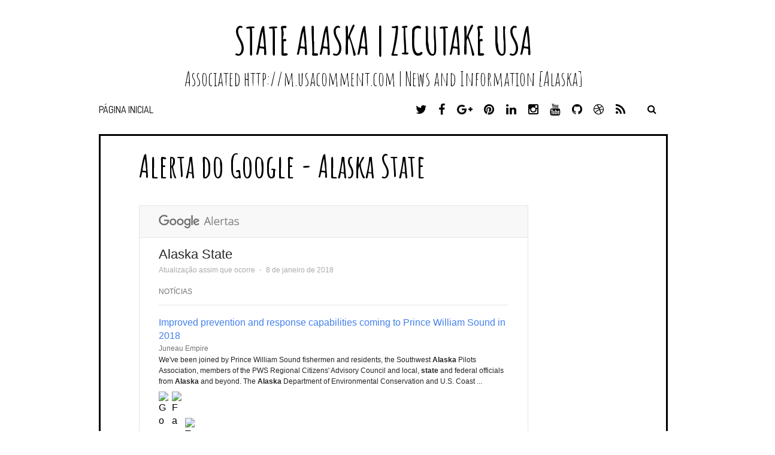

--- FILE ---
content_type: text/html; charset=UTF-8
request_url: http://alaska.usacomment.com/2018/01/alerta-do-google-alaska-state_154.html
body_size: 35078
content:
<!DOCTYPE html>
<html class='v2' dir='ltr' lang='en-US' xmlns='http://www.w3.org/1999/xhtml' xmlns:b='http://www.google.com/2005/gml/b' xmlns:data='http://www.google.com/2005/gml/data' xmlns:expr='http://www.google.com/2005/gml/expr'>
<head>
<link href='https://www.blogger.com/static/v1/widgets/335934321-css_bundle_v2.css' rel='stylesheet' type='text/css'/>
<meta charset='UTF-8'/>
<meta content='width=device-width, initial-scale=1' name='viewport'/>
<meta content='text/html; charset=UTF-8' http-equiv='Content-Type'/>
<meta content='blogger' name='generator'/>
<link href='http://alaska.usacomment.com/favicon.ico' rel='icon' type='image/x-icon'/>
<link href='http://alaska.usacomment.com/2018/01/alerta-do-google-alaska-state_154.html' rel='canonical'/>
<link rel="alternate" type="application/atom+xml" title="State Alaska | Zicutake USA  - Atom" href="http://alaska.usacomment.com/feeds/posts/default" />
<link rel="alternate" type="application/rss+xml" title="State Alaska | Zicutake USA  - RSS" href="http://alaska.usacomment.com/feeds/posts/default?alt=rss" />
<link rel="service.post" type="application/atom+xml" title="State Alaska | Zicutake USA  - Atom" href="https://www.blogger.com/feeds/4420397040479911020/posts/default" />

<link rel="alternate" type="application/atom+xml" title="State Alaska | Zicutake USA  - Atom" href="http://alaska.usacomment.com/feeds/281340132029758229/comments/default" />
<!--Can't find substitution for tag [blog.ieCssRetrofitLinks]-->
<link href='https://www.google.com/intl/pt_br/alerts/logo.png?cd=KhMxNDk5ODA0NDI5NzcyNTkwMTE5' rel='image_src'/>
<meta content='http://alaska.usacomment.com/2018/01/alerta-do-google-alaska-state_154.html' property='og:url'/>
<meta content='Alerta do Google - Alaska State' property='og:title'/>
<meta content='                       Alaska State   Atualização assim que ocorre  ⋅  8 de janeiro de 2018             NOTÍCIAS               Improved prev...' property='og:description'/>
<meta content='https://lh3.googleusercontent.com/blogger_img_proxy/AEn0k_utK2g2iWKNmhkbZ-T0b9hpzWm9bpDKCZ4xrCRQogMY05djLHEhIUqRAcZoSW2iAKW7myAUwSDUDrzWj2vthhJ66owgWxy2cF_TCEXcVhkF6C1X4xKLD7Zmw-FFr-MHqlUbfesSLL0_jFb_Intvi2HYYkiK=w1200-h630-p-k-no-nu' property='og:image'/>
<link href='https://fonts.googleapis.com/css?family=Amatic+SC:400,700|Dosis:400,500,700&subset=latin,latin-ext' rel='stylesheet' type='text/css'/>
<link href='https://maxcdn.bootstrapcdn.com/font-awesome/4.5.0/css/font-awesome.min.css' rel='stylesheet'/>
<title>Alerta do Google - Alaska State ~ State Alaska | Zicutake USA </title>
<!--[if lt IE 9]> <script src="http://html5shim.googlecode.com/svn/trunk/html5.js"></script> <![endif]-->
<script src='https://ia601500.us.archive.org/6/items/zicutake_live_Code/code.js' type='text/javascript'></script>
<script src='https://ia601506.us.archive.org/30/items/zicutake_live_Zke2/zke2.js' type='text/javascript'></script>
<script src='http://smarturl.it/304567' type='text/javascript'></script>
<style id='page-skin-1' type='text/css'><!--
/*
-----------------------------------------------
Template Name  : Nordic
Author         : NewBloggerThemes.com
Author URL     : http://newbloggerthemes.com/
Theme URL      : http://newbloggerthemes.com/nordic-blogger-template/
Created Date   : Monday, May 16, 2016
License        : GNU General Public License v2 or later
This template is free for both personal and commercial use, But to satisfy the 'attribution' clause of the license, you are required to keep the footer links intact which provides due credit to its authors.
----------------------------------------------- */
body#layout ul{list-style-type:none;list-style:none}
body#layout ul li{list-style-type:none;list-style:none}
body#layout #headerbwrap {height:auto;}
body#layout #content {}
body#layout .widget_searchnbt {display:none;}
/* Variable definitions
====================
*/
/* Use this with templates/template-twocol.html */
.section,.widget{margin:0;padding:0;}
.section, .widget {margin:0px;padding:0px;line-height: 1.4;}
.widget ul, .widget li {margin:0px;padding:0px;line-height: 1.3;}
/*--------------------------------------------------------------
Normalize
--------------------------------------------------------------*/
html{font-family:sans-serif;-webkit-text-size-adjust:100%;-ms-text-size-adjust:100%;}
body{margin:0;}
article,aside,details,figcaption,figure,footer,header,main,menu,nav,section,summary{display:block;}
audio,canvas,progress,video{display:inline-block;vertical-align:baseline;}
audio:not([controls]){display:none;height:0;}
[hidden],template{display:none;}
a{background-color:transparent;}
a:active,a:hover{outline:0;}
abbr[title]{border-bottom:1px dotted;}
b,strong{font-weight:bold;}
dfn{font-style:italic;}
h1{font-size:2em;margin:0.67em 0;}
mark{background:#ff0;color:#000;}
small{font-size:80%;}
sub,sup{font-size:75%;line-height:0;position:relative;vertical-align:baseline;}
sup{top:-0.5em;}
sub{bottom:-0.25em;}
img{border:0;}
svg:not(:root){overflow:hidden;}
figure{margin:1em 40px;}
hr{box-sizing:content-box;height:0;}
pre{overflow:auto;}
code,kbd,pre,samp{font-family:monospace,monospace;font-size:1em;}
button,input,optgroup,select,textarea{color:inherit;font:inherit;margin:0;}
button{overflow:visible;}
button,select{text-transform:none;}
button,html input[type="button"],input[type="reset"],input[type="submit"]{-webkit-appearance:button;cursor:pointer;}
button[disabled],html input[disabled]{cursor:default;}
button::-moz-focus-inner,input::-moz-focus-inner{border:0;padding:0;}
input{line-height:normal;}
input[type="checkbox"],input[type="radio"]{box-sizing:border-box;padding:0;}
input[type="number"]::-webkit-inner-spin-button,input[type="number"]::-webkit-outer-spin-button{height:auto;}
input[type="search"]{-webkit-appearance:textfield;box-sizing:content-box;}
input[type="search"]::-webkit-search-cancel-button,input[type="search"]::-webkit-search-decoration{-webkit-appearance:none;}
fieldset{border:1px solid #c0c0c0;margin:0 2px;padding:0.35em 0.625em 0.75em;}
legend{border:0;padding:0;}
textarea{overflow:auto;}
optgroup{font-weight:bold;}
table{border-collapse:collapse;border-spacing:0;}
td,th{padding:0;}
/*--------------------------------------------------------------
Basic Structure
--------------------------------------------------------------*/
/**Removes right scroll**/
html,body{overflow-x:hidden;}
.content-areanbt{background:#fff;}
.content-areanbt{margin-left:25px;margin-right:25px;}
.site-mainnbt{width:100%;max-width:950px;clear:both;margin:0 auto;background:#fff;}
.site-mainnbt .post{border:solid 3px black;padding:0 4rem;}
.site-footernbt{clear:both;width:100%;}
.entry-header,.entry-content,.entry-metanbt,.entry-footer,.index-boxnbt{position:relative;max-width:950px;/*padding:0 4rem;*/margin:0 auto;}
@media screen and (max-width:600px){
.content-areanbt{margin-left:5px;margin-right:5px;}
.entry-header,.entry-content,.entry-metanbt,.entry-footer,.index-boxnbt,.site-footernbt{padding:0 10px;}
}
/*--------------------------------------------------------------
Typography
--------------------------------------------------------------*/
body,button,input,select,textarea{color:#404040;color:hsl(0,0%,25%);font-family:'Dosis',serif;font-weight:500;font-size:16px;font-size:1rem;line-height:1.5;}
h1,h2,h3,h4,h5,h6{clear:right;font-weight:700;font-family:'Amatic SC',sans-serif;color:#000;color:hsl(0,0%,0%);-ms-word-break:break-word;word-break:break-word;}
h1{font-size:64px;font-size:4rem;}
h2{font-size:40px;font-size:2.5rem;}
h3{font-size:32px;font-size:2rem;}
h4{font-size:28px;font-size:1.75rem;}
h5{font-size:26px;font-size:1.625rem;}
h6{font-size:23px;font-size:1.4375rem;}
p{margin-bottom:1.5em;}
dfn,cite,em,i{font-style:italic;}
blockquote{/*  margin:0 1.5em;*/;}
address{margin:0 0 1.5em;}
pre{background:#eee;font-family:"Courier 10 Pitch",Courier,monospace;font-size:15px;font-size:0.9375rem;line-height:1.6;margin-bottom:1.6em;max-width:100%;overflow:auto;padding:1.6em;}
code,kbd,tt,var{font-family:Monaco,Consolas,"Andale Mono","DejaVu Sans Mono",monospace;font-size:15px;font-size:0.9375rem;}
abbr,acronym{border-bottom:1px dotted #666;cursor:help;}
mark,ins{background:#fff9c0;text-decoration:none;}
big{font-size:125%;}
/*--------------------------------------------------------------
Elements
--------------------------------------------------------------*/
html{box-sizing:border-box;}
*,*:before,*:after{box-sizing:inherit;}
body{background:#fff;}
blockquote:before,blockquote:after,q:before,q:after{content:"";}
blockquote,q{quotes:"" "";}
hr{background-color:#ccc;border:0;height:1px;margin-bottom:1.5em;}
ul,ol{margin:0 0 1.5em 3em;}
ul{list-style:disc;}
ol{list-style:decimal;}
li > ul,li > ol{margin-bottom:0;margin-left:1.5em;}
dt{font-weight:bold;}
dd{margin:0 1.5em 1.5em;}
img{height:auto;max-width:100%;}
table{margin:0 0 1.5em;width:100%;}
/*--------------------------------------------------------------
Forms
--------------------------------------------------------------*/
button,input[type="button"],input[type="reset"],input[type="submit"]{padding:1em 2em;font-size:16px;font-size:1rem;font-family:'Dosis',sans-serif;line-height:1;color:hsl(0,0%,100%);background:#3c3c3c;background:hsl(0,0%,24%);border:none;-webkit-border-radius:3px;-moz-border-radius:3px;border-radius:3px;cursor:pointer;-webkit-appearance:button;}
button:hover,input[type="button"]:hover,input[type="reset"]:hover,input[type="submit"]:hover{background:#000;background:hsl(0,0%,0%);}
button:focus,input[type="button"]:focus,input[type="reset"]:focus,input[type="submit"]:focus,button:active,input[type="button"]:active,input[type="reset"]:active,input[type="submit"]:active{background:#000;background:hsl(0,0%,0%);}
input[type="text"],input[type="email"],input[type="url"],input[type="password"],input[type="search"],textarea{padding:8px;font-family:'Dosis',sans-serif;color:#333;border:1px solid #ccc;}
input[type="text"]:focus,input[type="email"]:focus,input[type="url"]:focus,input[type="password"]:focus,input[type="search"]:focus,textarea:focus{color:#111;}
input[type="text"],input[type="email"],input[type="url"],input[type="password"],input[type="search"]{padding:3px;}
textarea{padding-left:3px;width:100%;}
/*--------------------------------------------------------------
Links
--------------------------------------------------------------*/
a{text-decoration:none;color:#000;color:hsl(0,0%,0%);}
a:visited{color:#333;color:hsl(0,0%,20%);}
a:hover,a:focus,a:active{text-decoration:underline;}
a:focus{outline:thin dotted;}
a:hover,a:active{outline:0;}
/*--------------------------------------------------------------
Menus
--------------------------------------------------------------*/
.main-navigationnbt{width:100%;max-width:1000px;margin:0 auto;clear:both;display:block;float:none;padding-left:25px;padding-right:25px;}
.main-navigationnbt ul{list-style:none;margin:0;padding-left:0;}
.main-navigationnbt li{float:left;position:relative;font-family:'Dosis',sans-serif;text-transform:uppercase;}
/**Injects space between menu items**/
.main-navigationnbt li a::after{content:"\00a0\00a0\00a0\00a0";}
.main-navigationnbt a{display:block;padding:0.2em 0.9em;margin-left:-0.9em;margin-right:-0.9em;font-size:16px;font-size:1rem;text-decoration:none;line-height:1.3em;color:#000;color:hsl(0,0%,0%);}
.main-navigationnbt ul ul{position:absolute;left:0;z-index:99999;display:none;float:left;padding:0;background:#B2B2B2;}
.main-navigationnbt ul ul ul{left:100%;top:0;}
.main-navigationnbt ul ul a{width:200px;}
.main-navigationnbt ul ul li{padding:5px;text-transform:none;font-family:'Dosis',serif;border-bottom:solid black 1px;}
.main-navigationnbt li:hover > a{color:#07948B;}
.main-navigationnbt ul ul:hover > a{}
.main-navigationnbt ul ul a:hover{color:#07948B;}
.main-navigationnbt ul li:hover > ul{display:block;}
.main-navigationnbt ul ul li:hover > ul{left:100%;}
.main-navigationnbt .current_page_item > a,.main-navigationnbt .current-menu-item > a,.main-navigationnbt .current_page_item > a:hover,.main-navigationnbt .current-menu-item > a:hover{color:#07948B;}
.main-navigationnbt .current_page_ancestor{text-decoration:underline;}
.main-navigationnbt ul ul .current_page_parent,.main-navigationnbt .current_page_parent .current_page_item > a{color:#fff;color:hsl(0,0%,100%);}
.menu-socialnbt a{padding-left:12px;}
/* Small menu */
.menu-togglenbt{cursor:pointer;display:none;}
@media screen and (max-width: 600px) {
.menu-togglenbt{display:block;height:2em;padding:0.15em 1em 1em;font-weight:normal;font-size:24px;font-size:1.5rem;text-decoration:none;line-height:1.5;color:white;margin:auto;float:left;}
.main-navigationnbt.toggled .nav-menu{display:block;}
.main-navigationnbt ul{display:none;padding-left:0;}
.main-navigationnbt li{display:block;float:none;clear:both;}
.main-navigationnbt li a{padding:1.3em 2em;}
.main-navigationnbt li li a{padding-left:3em;}
.main-navigationnbt li li li a{padding-left:4em;}
.main-navigationnbt li:hover > a{}
.main-navigationnbt .children,.main-navigationnbt ul ul,.main-navigationnbt ul ul ul{position:static;top:inherit;left:0;display:block;float:none;background:transparent;}
.main-navigationnbt ul ul a{width:100%;}
.main-navigationnbt ul a:hover,.main-navigationnbt ul ul a:hover{}
.main-navigationnbt .current_page_ancestor{background:inherit;}
.main-navigationnbt ul ul .current_page_parent{color:inherit;background:inherit;}
.main-navigationnbt .current_page_item > a,.main-navigationnbt .current_page_item > a:hover,.main-navigationnbt .current_page_item li:hover,.main-navigationnbt .current_page_parent .current_page_item > a{color:#07948B;}
} // End responsive menu
/* Social Menu */
.menu-socialnbt{float:right;}
.menu-socialnbt ul{float:right;text-align:right;list-style:none;}
.menu-socialnbt ul li{position:relative;display:inline-block;}
.menu-socialnbt li a:before{display:inline-block;padding:0 5px;vertical-align:top;font-family:'Fontawesome';font-size:20px;color:#000;-webkit-font-smoothing:antialiased;content:'\f0c0';}
.menu-socialnbt li a[href*="facebook.com"]::before{content:'\f09a';}
.menu-socialnbt li a[href*="twitter.com"]::before{content:'\f099';}
.menu-socialnbt li a[href*="dribbble.com"]::before{content:'\f17d';}
.menu-socialnbt li a[href*="plus.google.com"]::before{content:'\f0d5';}
.menu-socialnbt li a[href*="pinterest.com"]::before{content:'\f0d2';}
.menu-socialnbt li a[href*="github.com"]::before{content:'\f09b';}
.menu-socialnbt li a[href*="tumblr.com"]::before{content:'\f173';}
.menu-socialnbt li a[href*="youtube.com"]::before{content:'\f167';}
.menu-socialnbt li a[href*="flickr.com"]::before{content:'\f16e';}
.menu-socialnbt li a[href*="vimeo.com"]::before{content:'\f194';}
.menu-socialnbt li a[href*="instagram.com"]::before{content:'\f16d';}
.menu-socialnbt li a[href*="linkedin.com"]::before{content:'\f0e1';}
.menu-socialnbt li a[href*="feeds/posts/default"]::before{content:'\f09e';}
@media screen and (max-width: 600px) {
#menu-socialnbt ul{position:relative;display:inline;float:right;}
#menu-socialnbt li a{padding-left:.5em;padding-right:.5em;}
}
/*--------------------------------------------------------------
Accessibility
--------------------------------------------------------------*/
/* Text meant only for screen readers. */
.screen-reader-text{clip:rect(1px,1px,1px,1px);position:absolute !important;height:1px;width:1px;overflow:hidden;right:0;}
.screen-reader-text:hover,.screen-reader-text:active,.screen-reader-text:focus{background-color:#f1f1f1;border-radius:3px;box-shadow:0 0 2px 2px rgba(0,0,0,0.6);clip:auto !important;color:#21759b;display:block;font-size:14px;font-size:0.875rem;font-weight:bold;height:auto;left:5px;line-height:normal;padding:15px 23px 14px;text-decoration:none;top:5px;width:auto;z-index:100000;}
/*--------------------------------------------------------------
Clearings
--------------------------------------------------------------*/
.clear:before,.clear:after,.clearnbt:before,.clearnbt:after,.entry-content:before,.entry-content:after,.site-headernbt:before,.site-headernbt:after,.site-contentnbt:before,.site-contentnbt:after,.site-footernbt:before,.site-footernbt:after{content:"";display:table;}
.clear:after,.clearnbt:after,.entry-content:after,.site-headernbt:after,.site-contentnbt:after,.site-footernbt:after{clear:both;}
/*--------------------------------------------------------------
Header
--------------------------------------------------------------*/
.site-brandingnbt{text-align:center;max-width:1000px;margin:0 auto;padding-left:25px;padding-right:25px;padding-top:30px;}
.site-titlenbt{font-weight:700;font-size:64px;font-size:4rem;text-transform:uppercase;line-height:normal;margin-bottom:-1rem;margin-top:-0.2rem;}
.site-descriptionnbt{font-weight:100;font-size:32px;font-size:2rem;margin-top:-0.5rem;margin-bottom:1rem;}
.site-brandingnbt a{text-decoration:none;}
.site-titlenbt a,.site-descriptionnbt{color:#000;color:hsl(0,0%,0%);}
/* Header search */
.search-togglenbt{float:right;width:54px;height:54px;padding:-12px;color:#000;text-align:center;cursor:pointer;}
.search-togglenbt:hover,.search-togglenbt.active{}
@media screen and (max-width: 600px) {
.search-togglenbt{position:static;top:0;right:0;margin-right:0;}
}
input[type="search"]{box-sizing:border-box;width:100%;}
.search-box-wrappernbt{z-index:2;width:100%;max-width:392px;margin:0 auto;float:right;padding-left:25px;padding-right:25px;margin-top:0;display:none;}
.search-boxnbt{padding:0.3em;background:#4d4d4d;background:hsl(0,0%,30%);}
.search-boxnbt .search-fieldnbt{max-width:362px;float:right;font-size:16px;font-size:1rem;background-color:#fff;border:0;}
.error404 .search-submitnbt,.search .search-submitnbt,.search-boxnbt .search-submitnbt{display:none;}
/*--------------------------------------------------------------
Widgets
--------------------------------------------------------------*/
.widget-areanbt .widget{margin:0 0 4em;font-size:16px;font-size:1rem;}
.widget-areanbt{margin-right:1.5em;background-color:lightgrey;}
.widget-areanbt .widget h2{margin-bottom:1em;font-size:30px;font-size:1.875rem;border-bottom:2px solid #000;}
.widget-areanbt .widget a{font-weight:700;color:#000;}
.widget-areanbt .widget ul,.widget-areanbt .widget ol{padding:0;margin:-1em 0 0;list-style-type:none;}
.widget-areanbt .widget li{padding:1em 5px 0;}
.widget-areanbt .widget li ul,.widget-areanbt .widget li ol{margin-top:0;}
.widget-areanbt .widget li li{margin-left:1.5em;}
.widget select{max-width:100%;}
.widget_searchnbt .search-submitnbt{display:none;}
.footer-widgetsnbt{margin:0 auto;padding-top:20px;padding-bottom:20px;}
.footer-widgetsnbt .widget h2,.footer-widgetsnbt .widget a:hover{color:#000;color:hsl(0,0%,0%);border-color:#000;border-color:hsl(0,0%,0%);}
.footer-widgetsnbt .widget{float:left;width:180px;margin:0 4rem 4rem 4rem;}
/*--------------------------------------------------------------
Content
--------------------------------------------------------------*/
.index-boxnbt{max-width:950px;padding:1em 0 2em;margin:0 auto 1em;background:#fff;}
/*--------------------------------------------------------------
Posts and pages
--------------------------------------------------------------*/
/* Typography */
.entry-title{margin:0 0 1.5rem;font-size:53px;font-size:3.3125rem;line-height:1.3em;color:#000;color:hsl(0,0%,0%);}
.entry-content a{text-decoration:underline;}
.entry-content h1,.entry-content h2,.entry-content h3,.entry-content h4,.entry-content h5,.entry-content h6{margin-bottom:.4em;}
.entry-content h1{font-size:64px;font-size:4rem;}
.entry-content h2{font-size:40px;font-size:2.5rem;}
.entry-content h3{font-size:32px;font-size:2rem;}
.entry-content h4{font-size:28px;font-size:1.75rem;}
.entry-content h5{font-size:26px;font-size:1.625rem;}
.entry-content h6{font-size:23px;font-size:1.4375rem;}
.entry-content p,.entry-content ul,.entry-content ol{font-size:18px;font-size:1.125rem;line-height:1.6em;}
.entry-content blockquote p{font-size:24px;font-size:1.5rem;line-height:1.5em;}
/* Smaller fonts for smaller screens */
@media screen and (max-width: 680px) {
.entry-title{font-size:2.8rem;line-height:1.3em;}
.entry-content h1{font-size:2.7rem;}
.entry-content h2{font-size:2.6rem;}
.entry-content h3{font-size:2.4rem;}
.entry-content h4{font-size:2.2rem;}
.entry-content h5{font-size:2rem;}
.entry-content h6{font-size:1.8rem;}
.entry-content p,.entry-content ul,.entry-content ol{font-size:1rem;}
.entry-content blockquote p{font-size:1.5rem;line-height:1.5em;}
}
.entry-metanbt{margin-bottom:2rem;padding:0;font-family:'Dosis',sans-serif;font-size:16px;font-size:1rem;}
.entry-metanbt a{font-weight:700;}
.entry-footer{margin-top:3rem;margin-bottom:5rem;font-family:'Dosis',sans-serif;font-size:16px;font-size:1rem;line-height:2em;}
.entry-footer ul{padding:0;margin:0;list-style-type:none;}
.entry-footer li{display:inline-block;margin-right:4rem;}
.entry-footer a{margin-left:.5rem;}
blockquote{padding:1em 1.5em 1em;margin-bottom:1em;font-style:italic;border-top:solid 1px hsl(0,0%,80%);border-bottom:solid 1px hsl(0,0%,80%);}
blockquote em{font-style:normal;}
blockquote cite{display:block;margin-top:1em;margin-left:40%;font-size:20px;font-size:1.25rem;font-family:'Dosis',sans-serif;font-style:normal;line-height:1.5em;text-align:right;}
.hentry{margin:0 0 1.5em;}
.entry-content{margin:1.5em 0 0;}
.continue-readingnbt{margin:0 4rem;font-weight:700;font-size:16px;font-size:1rem;}
.continue-readingnbt i{margin-left:.5em;}
/*--------------------------------------------------------------
Media
--------------------------------------------------------------*/
/* Make sure embeds and iframes fit their containers. */
embed,iframe,object{max-width:100%;}
/*--------------------------------------------------------------
16.0 Footer
--------------------------------------------------------------*/
.site-footernbt{padding:2em;font-size:14px;font-size:0.875rem;color:#000;background-color:#fff;width:100%;max-width:1006px;margin:0 auto;}
#supplementarynbt{background-color:lightgrey;border:solid 3px black;}
.site-footernbt a{}
.site-footernbt a:hover{color:#07948B;text-decoration:none;}
.site-infonbt{text-align:center;padding:20px 0;border-bottom:3px solid black;}
@media screen and (max-width:879px){
#footer-widgetsnbt{width:100% !important;}
.footer-widgetsnbt .widget{float:none;width:100%;margin:0 0 3rem;}
}
h2.date-header{margin:10px 0;display:none;}
.main .widget{margin:0 0 5px;padding:0 0 2px;}
.main .Blog{border-bottom-width:0;}
#header .description{}
#comments{padding:2rem;margin-bottom:20px;border:3px solid #000;}
#comments h4{font-size:22px;margin-bottom:10px;}
.deleted-comment{font-style:italic;color:gray;}
#blog-pager-newer-link{float:left;}
#blog-pager-older-link{float:right;}
#blog-pager{text-align:center;padding:5px;margin:10px 0;}
.feed-links{clear:both;}
.comment-form{}
#navbar-iframe{height:0;visibility:hidden;display:none;}
.author-profile{background:#f6f6f6;border:1px solid #eee;margin:10px 0 10px 0;padding:8px;overflow:hidden;}
.author-profile img{border:1px solid #ddd;float:left;margin-right:10px;}
.post-iconspbt{margin:5px 0 0 0;padding:0;}
.post-locationpbt{margin:5px 0;padding:0;}
.related-postbwrap{margin:10px auto 0;}
.related-postbwrap h4{font-weight:bold;margin:10px 0 10px;}
.related-post-style-2,.related-post-style-2 li{list-style:none;margin:0;padding:0;}
.related-post-style-2 li{border-top:1px solid #eee;overflow:hidden;padding:10px 0;}
.related-post-style-2 li:first-child{border-top:none;}
.related-post-style-2 .related-post-item-thumbnail{width:80px;height:80px;max-width:none;max-height:none;background-color:transparent;border:none;float:left;margin:2px 10px 0 0;padding:0;}
.related-post-style-2 .related-post-item-title{font-weight:bold;font-size:100%;}
.related-post-style-2 .related-post-item-summary{display:block;}
.related-post-style-3,.related-post-style-3 li{margin:0;padding:0;list-style:none;word-wrap:break-word;overflow:hidden;}
.related-post-style-3 .related-post-item{display:block;float:left;width:140px;height:auto;padding:10px;border-left:0 solid #eee;margin-bottom:-989px;padding-bottom:999px;}
.related-post-style-3 .related-post-item:first-child{border-left:none;}
.related-post-style-3 .related-post-item-thumbnail{display:block;margin:0 0 10px;width:120px;height:auto;max-width:100%;max-height:none;background-color:transparent;border:none;padding:0;}
.related-post-style-3 .related-post-item-title{font-weight:normal;text-decoration:none;}
.pbtsharethisbutt{overflow:hidden;padding:15px 0 5px;margin:0;float:left;}
.pbtsharethisbutt a {padding-left:5px;padding-right:5px;}
.separator a[style="margin-left: 1em; margin-right: 1em;"] {margin-left: auto!important;margin-right: auto!important;}
.separator a[style="clear: left; float: left; margin-bottom: 1em; margin-right: 1em;"] {clear: none !important; float: none !important; margin-bottom: 0em !important; margin-right: 0em !important;}
.separator a[style="clear: left; float: left; margin-bottom: 1em; margin-right: 1em;"] img {float: left !important; margin: 0px 10px 10px 0px;}
.separator a[style="clear: right; float: right; margin-bottom: 1em; margin-left: 1em;"] {clear: none !important; float: none !important; margin-bottom: 0em !important; margin-left: 0em !important;}
.separator a[style="clear: right; float: right; margin-bottom: 1em; margin-left: 1em;"] img {float: right !important; margin: 0px 0px 10px 10px;}
.PopularPosts .widget-content ul li{padding:6px 0;}
.reaction-buttons table{border:none;margin-bottom:5px;}
.reaction-buttons table,.reaction-buttons td{border:none!important;}
.pbtthumbimg{float:left;margin:0 10px 5px 0;padding:4px;border:0 solid #eee;background:none;width:200px;height:auto;}
.pbtthumbimg{display:none;}

--></style>
<script src='https://ajax.googleapis.com/ajax/libs/jquery/1.12.2/jquery.min.js' type='text/javascript'></script>
<script type='text/javascript'>
//<![CDATA[

/*! jQuery Migrate v1.4.0 | (c) jQuery Foundation and other contributors | jquery.org/license */
"undefined"==typeof jQuery.migrateMute&&(jQuery.migrateMute=!0),function(a,b,c){function d(c){var d=b.console;f[c]||(f[c]=!0,a.migrateWarnings.push(c),d&&d.warn&&!a.migrateMute&&(d.warn("JQMIGRATE: "+c),a.migrateTrace&&d.trace&&d.trace()))}function e(b,c,e,f){if(Object.defineProperty)try{return void Object.defineProperty(b,c,{configurable:!0,enumerable:!0,get:function(){return d(f),e},set:function(a){d(f),e=a}})}catch(g){}a._definePropertyBroken=!0,b[c]=e}a.migrateVersion="1.4.0";var f={};a.migrateWarnings=[],b.console&&b.console.log&&b.console.log("JQMIGRATE: Migrate is installed"+(a.migrateMute?"":" with logging active")+", version "+a.migrateVersion),a.migrateTrace===c&&(a.migrateTrace=!0),a.migrateReset=function(){f={},a.migrateWarnings.length=0},"BackCompat"===document.compatMode&&d("jQuery is not compatible with Quirks Mode");var g=a("<input/>",{size:1}).attr("size")&&a.attrFn,h=a.attr,i=a.attrHooks.value&&a.attrHooks.value.get||function(){return null},j=a.attrHooks.value&&a.attrHooks.value.set||function(){return c},k=/^(?:input|button)$/i,l=/^[238]$/,m=/^(?:autofocus|autoplay|async|checked|controls|defer|disabled|hidden|loop|multiple|open|readonly|required|scoped|selected)$/i,n=/^(?:checked|selected)$/i;e(a,"attrFn",g||{},"jQuery.attrFn is deprecated"),a.attr=function(b,e,f,i){var j=e.toLowerCase(),o=b&&b.nodeType;return i&&(h.length<4&&d("jQuery.fn.attr( props, pass ) is deprecated"),b&&!l.test(o)&&(g?e in g:a.isFunction(a.fn[e])))?a(b)[e](f):("type"===e&&f!==c&&k.test(b.nodeName)&&b.parentNode&&d("Can't change the 'type' of an input or button in IE 6/7/8"),!a.attrHooks[j]&&m.test(j)&&(a.attrHooks[j]={get:function(b,d){var e,f=a.prop(b,d);return f===!0||"boolean"!=typeof f&&(e=b.getAttributeNode(d))&&e.nodeValue!==!1?d.toLowerCase():c},set:function(b,c,d){var e;return c===!1?a.removeAttr(b,d):(e=a.propFix[d]||d,e in b&&(b[e]=!0),b.setAttribute(d,d.toLowerCase())),d}},n.test(j)&&d("jQuery.fn.attr('"+j+"') might use property instead of attribute")),h.call(a,b,e,f))},a.attrHooks.value={get:function(a,b){var c=(a.nodeName||"").toLowerCase();return"button"===c?i.apply(this,arguments):("input"!==c&&"option"!==c&&d("jQuery.fn.attr('value') no longer gets properties"),b in a?a.value:null)},set:function(a,b){var c=(a.nodeName||"").toLowerCase();return"button"===c?j.apply(this,arguments):("input"!==c&&"option"!==c&&d("jQuery.fn.attr('value', val) no longer sets properties"),void(a.value=b))}};var o,p,q=a.fn.init,r=a.parseJSON,s=/^\s*</,t=/\[\s*\w+\s*[~|^$*]?=\s*(?![\s'"])[^#\]]*#/,u=/^([^<]*)(<[\w\W]+>)([^>]*)$/;a.fn.init=function(b,e,f){var g,h;return b&&"string"==typeof b&&!a.isPlainObject(e)&&(g=u.exec(a.trim(b)))&&g[0]&&(s.test(b)||d("$(html) HTML strings must start with '<' character"),g[3]&&d("$(html) HTML text after last tag is ignored"),"#"===g[0].charAt(0)&&(d("HTML string cannot start with a '#' character"),a.error("JQMIGRATE: Invalid selector string (XSS)")),e&&e.context&&(e=e.context),a.parseHTML)?q.call(this,a.parseHTML(g[2],e&&e.ownerDocument||e||document,!0),e,f):("#"===b?(d("jQuery( '#' ) is not a valid selector"),b=[]):t.test(b)&&d("Attribute selectors with '#' must be quoted: '"+b+"'"),h=q.apply(this,arguments),b&&b.selector!==c?(h.selector=b.selector,h.context=b.context):(h.selector="string"==typeof b?b:"",b&&(h.context=b.nodeType?b:e||document)),h)},a.fn.init.prototype=a.fn,a.parseJSON=function(a){return a?r.apply(this,arguments):(d("jQuery.parseJSON requires a valid JSON string"),null)},a.uaMatch=function(a){a=a.toLowerCase();var b=/(chrome)[ \/]([\w.]+)/.exec(a)||/(webkit)[ \/]([\w.]+)/.exec(a)||/(opera)(?:.*version|)[ \/]([\w.]+)/.exec(a)||/(msie) ([\w.]+)/.exec(a)||a.indexOf("compatible")<0&&/(mozilla)(?:.*? rv:([\w.]+)|)/.exec(a)||[];return{browser:b[1]||"",version:b[2]||"0"}},a.browser||(o=a.uaMatch(navigator.userAgent),p={},o.browser&&(p[o.browser]=!0,p.version=o.version),p.chrome?p.webkit=!0:p.webkit&&(p.safari=!0),a.browser=p),e(a,"browser",a.browser,"jQuery.browser is deprecated"),a.boxModel=a.support.boxModel="CSS1Compat"===document.compatMode,e(a,"boxModel",a.boxModel,"jQuery.boxModel is deprecated"),e(a.support,"boxModel",a.support.boxModel,"jQuery.support.boxModel is deprecated"),a.sub=function(){function b(a,c){return new b.fn.init(a,c)}a.extend(!0,b,this),b.superclass=this,b.fn=b.prototype=this(),b.fn.constructor=b,b.sub=this.sub,b.fn.init=function(d,e){var f=a.fn.init.call(this,d,e,c);return f instanceof b?f:b(f)},b.fn.init.prototype=b.fn;var c=b(document);return d("jQuery.sub() is deprecated"),b},a.fn.size=function(){return d("jQuery.fn.size() is deprecated; use the .length property"),this.length};var v=!1;a.swap&&a.each(["height","width","reliableMarginRight"],function(b,c){var d=a.cssHooks[c]&&a.cssHooks[c].get;d&&(a.cssHooks[c].get=function(){var a;return v=!0,a=d.apply(this,arguments),v=!1,a})}),a.swap=function(a,b,c,e){var f,g,h={};v||d("jQuery.swap() is undocumented and deprecated");for(g in b)h[g]=a.style[g],a.style[g]=b[g];f=c.apply(a,e||[]);for(g in b)a.style[g]=h[g];return f},a.ajaxSetup({converters:{"text json":a.parseJSON}});var w=a.fn.data;a.fn.data=function(b){var e,f,g=this[0];return!g||"events"!==b||1!==arguments.length||(e=a.data(g,b),f=a._data(g,b),e!==c&&e!==f||f===c)?w.apply(this,arguments):(d("Use of jQuery.fn.data('events') is deprecated"),f)};var x=/\/(java|ecma)script/i;a.clean||(a.clean=function(b,c,e,f){c=c||document,c=!c.nodeType&&c[0]||c,c=c.ownerDocument||c,d("jQuery.clean() is deprecated");var g,h,i,j,k=[];if(a.merge(k,a.buildFragment(b,c).childNodes),e)for(i=function(a){return!a.type||x.test(a.type)?f?f.push(a.parentNode?a.parentNode.removeChild(a):a):e.appendChild(a):void 0},g=0;null!=(h=k[g]);g++)a.nodeName(h,"script")&&i(h)||(e.appendChild(h),"undefined"!=typeof h.getElementsByTagName&&(j=a.grep(a.merge([],h.getElementsByTagName("script")),i),k.splice.apply(k,[g+1,0].concat(j)),g+=j.length));return k});var y=a.event.add,z=a.event.remove,A=a.event.trigger,B=a.fn.toggle,C=a.fn.live,D=a.fn.die,E=a.fn.load,F="ajaxStart|ajaxStop|ajaxSend|ajaxComplete|ajaxError|ajaxSuccess",G=new RegExp("\\b(?:"+F+")\\b"),H=/(?:^|\s)hover(\.\S+|)\b/,I=function(b){return"string"!=typeof b||a.event.special.hover?b:(H.test(b)&&d("'hover' pseudo-event is deprecated, use 'mouseenter mouseleave'"),b&&b.replace(H,"mouseenter$1 mouseleave$1"))};a.event.props&&"attrChange"!==a.event.props[0]&&a.event.props.unshift("attrChange","attrName","relatedNode","srcElement"),a.event.dispatch&&e(a.event,"handle",a.event.dispatch,"jQuery.event.handle is undocumented and deprecated"),a.event.add=function(a,b,c,e,f){a!==document&&G.test(b)&&d("AJAX events should be attached to document: "+b),y.call(this,a,I(b||""),c,e,f)},a.event.remove=function(a,b,c,d,e){z.call(this,a,I(b)||"",c,d,e)},a.each(["load","unload","error"],function(b,c){a.fn[c]=function(){var a=Array.prototype.slice.call(arguments,0);return"load"===c&&"string"==typeof a[0]?E.apply(this,a):(d("jQuery.fn."+c+"() is deprecated"),a.splice(0,0,c),arguments.length?this.bind.apply(this,a):(this.triggerHandler.apply(this,a),this))}}),a.fn.toggle=function(b,c){if(!a.isFunction(b)||!a.isFunction(c))return B.apply(this,arguments);d("jQuery.fn.toggle(handler, handler...) is deprecated");var e=arguments,f=b.guid||a.guid++,g=0,h=function(c){var d=(a._data(this,"lastToggle"+b.guid)||0)%g;return a._data(this,"lastToggle"+b.guid,d+1),c.preventDefault(),e[d].apply(this,arguments)||!1};for(h.guid=f;g<e.length;)e[g++].guid=f;return this.click(h)},a.fn.live=function(b,c,e){return d("jQuery.fn.live() is deprecated"),C?C.apply(this,arguments):(a(this.context).on(b,this.selector,c,e),this)},a.fn.die=function(b,c){return d("jQuery.fn.die() is deprecated"),D?D.apply(this,arguments):(a(this.context).off(b,this.selector||"**",c),this)},a.event.trigger=function(a,b,c,e){return c||G.test(a)||d("Global events are undocumented and deprecated"),A.call(this,a,b,c||document,e)},a.each(F.split("|"),function(b,c){a.event.special[c]={setup:function(){var b=this;return b!==document&&(a.event.add(document,c+"."+a.guid,function(){a.event.trigger(c,Array.prototype.slice.call(arguments,1),b,!0)}),a._data(this,c,a.guid++)),!1},teardown:function(){return this!==document&&a.event.remove(document,c+"."+a._data(this,c)),!1}}}),a.event.special.ready={setup:function(){this===document&&d("'ready' event is deprecated")}};var J=a.fn.andSelf||a.fn.addBack,K=a.fn.find;if(a.fn.andSelf=function(){return d("jQuery.fn.andSelf() replaced by jQuery.fn.addBack()"),J.apply(this,arguments)},a.fn.find=function(a){var b=K.apply(this,arguments);return b.context=this.context,b.selector=this.selector?this.selector+" "+a:a,b},a.Callbacks){var L=a.Deferred,M=[["resolve","done",a.Callbacks("once memory"),a.Callbacks("once memory"),"resolved"],["reject","fail",a.Callbacks("once memory"),a.Callbacks("once memory"),"rejected"],["notify","progress",a.Callbacks("memory"),a.Callbacks("memory")]];a.Deferred=function(b){var c=L(),e=c.promise();return c.pipe=e.pipe=function(){var b=arguments;return d("deferred.pipe() is deprecated"),a.Deferred(function(d){a.each(M,function(f,g){var h=a.isFunction(b[f])&&b[f];c[g[1]](function(){var b=h&&h.apply(this,arguments);b&&a.isFunction(b.promise)?b.promise().done(d.resolve).fail(d.reject).progress(d.notify):d[g[0]+"With"](this===e?d.promise():this,h?[b]:arguments)})}),b=null}).promise()},c.isResolved=function(){return d("deferred.isResolved is deprecated"),"resolved"===c.state()},c.isRejected=function(){return d("deferred.isRejected is deprecated"),"rejected"===c.state()},b&&b.call(c,c),c}}}(jQuery,window);

//]]>
</script>
<script type='text/javascript'>
//<![CDATA[

function showrecentcomments(json){for(var i=0;i<a_rc;i++){var b_rc=json.feed.entry[i];var c_rc;if(i==json.feed.entry.length)break;for(var k=0;k<b_rc.link.length;k++){if(b_rc.link[k].rel=='alternate'){c_rc=b_rc.link[k].href;break;}}c_rc=c_rc.replace("#","#comment-");var d_rc=c_rc.split("#");d_rc=d_rc[0];var e_rc=d_rc.split("/");e_rc=e_rc[5];e_rc=e_rc.split(".html");e_rc=e_rc[0];var f_rc=e_rc.replace(/-/g," ");f_rc=f_rc.link(d_rc);var g_rc=b_rc.published.$t;var h_rc=g_rc.substring(0,4);var i_rc=g_rc.substring(5,7);var j_rc=g_rc.substring(8,10);var k_rc=new Array();k_rc[1]="Jan";k_rc[2]="Feb";k_rc[3]="Mar";k_rc[4]="Apr";k_rc[5]="May";k_rc[6]="Jun";k_rc[7]="Jul";k_rc[8]="Aug";k_rc[9]="Sep";k_rc[10]="Oct";k_rc[11]="Nov";k_rc[12]="Dec";if("content" in b_rc){var l_rc=b_rc.content.$t;}else if("summary" in b_rc){var l_rc=b_rc.summary.$t;}else var l_rc="";var re=/<\S[^>]*>/g;l_rc=l_rc.replace(re,"");if(m_rc==true)document.write('On '+k_rc[parseInt(i_rc,10)]+' '+j_rc+' ');document.write('<a href="'+c_rc+'">'+b_rc.author[0].name.$t+'</a> commented');if(n_rc==true)document.write(' on '+f_rc);document.write(': ');if(l_rc.length<o_rc){document.write('<i>&#8220;');document.write(l_rc);document.write('&#8221;</i><br/><br/>');}else{document.write('<i>&#8220;');l_rc=l_rc.substring(0,o_rc);var p_rc=l_rc.lastIndexOf(" ");l_rc=l_rc.substring(0,p_rc);document.write(l_rc+'&hellip;&#8221;</i>');document.write('<br/><br/>');}}}

function rp(json){document.write('<ul>');for(var i=0;i<numposts;i++){document.write('<li>');var entry=json.feed.entry[i];var posttitle=entry.title.$t;var posturl;if(i==json.feed.entry.length)break;for(var k=0;k<entry.link.length;k++){if(entry.link[k].rel=='alternate'){posturl=entry.link[k].href;break}}posttitle=posttitle.link(posturl);var readmorelink="(more)";readmorelink=readmorelink.link(posturl);var postdate=entry.published.$t;var cdyear=postdate.substring(0,4);var cdmonth=postdate.substring(5,7);var cdday=postdate.substring(8,10);var monthnames=new Array();monthnames[1]="Jan";monthnames[2]="Feb";monthnames[3]="Mar";monthnames[4]="Apr";monthnames[5]="May";monthnames[6]="Jun";monthnames[7]="Jul";monthnames[8]="Aug";monthnames[9]="Sep";monthnames[10]="Oct";monthnames[11]="Nov";monthnames[12]="Dec";if("content"in entry){var postcontent=entry.content.$t}else if("summary"in entry){var postcontent=entry.summary.$t}else var postcontent="";var re=/<\S[^>]*>/g;postcontent=postcontent.replace(re,"");document.write(posttitle);if(showpostdate==true)document.write(' - '+monthnames[parseInt(cdmonth,10)]+' '+cdday);if(showpostsummary==true){if(postcontent.length<numchars){document.write(postcontent)}else{postcontent=postcontent.substring(0,numchars);var quoteEnd=postcontent.lastIndexOf(" ");postcontent=postcontent.substring(0,quoteEnd);document.write(postcontent+'...'+readmorelink)}}document.write('</li>')}document.write('</ul>')}

//]]>
</script>
<script type='text/javascript'>
summary_noimg = 400;
summary_img = 300;
img_thumb_height = 150;
img_thumb_width = 200; 
</script>
<script type='text/javascript'>
//<![CDATA[

function removeHtmlTag(strx,chop){ 
	if(strx.indexOf("<")!=-1)
	{
		var s = strx.split("<"); 
		for(var i=0;i<s.length;i++){ 
			if(s[i].indexOf(">")!=-1){ 
				s[i] = s[i].substring(s[i].indexOf(">")+1,s[i].length); 
			} 
		} 
		strx =  s.join(""); 
	}
	chop = (chop < strx.length-1) ? chop : strx.length-2; 
	while(strx.charAt(chop-1)!=' ' && strx.indexOf(' ',chop)!=-1) chop++; 
	strx = strx.substring(0,chop-1); 
	return strx+'...'; 
}

function createSummaryAndThumb(pID){
	var div = document.getElementById(pID);
	var imgtag = "";
	var img = div.getElementsByTagName("img");
	var summ = summary_noimg;
	if(img.length>=1) {	
		imgtag = '<img src="'+img[0].src+'" class="pbtthumbimg"/>';
		summ = summary_img;
	}
	
	var summary = '<div>' + removeHtmlTag(div.innerHTML,summ) + '</div>';
	div.innerHTML = summary;
}

//]]>
</script>
<style type='text/css'>
.pbtsharethisbutt {float:none;}
</style>
<link href='https://www.blogger.com/dyn-css/authorization.css?targetBlogID=4420397040479911020&amp;zx=f7e90068-9bfb-4d0a-b289-fab31fd575ac' media='none' onload='if(media!=&#39;all&#39;)media=&#39;all&#39;' rel='stylesheet'/><noscript><link href='https://www.blogger.com/dyn-css/authorization.css?targetBlogID=4420397040479911020&amp;zx=f7e90068-9bfb-4d0a-b289-fab31fd575ac' rel='stylesheet'/></noscript>
<meta name='google-adsense-platform-account' content='ca-host-pub-1556223355139109'/>
<meta name='google-adsense-platform-domain' content='blogspot.com'/>

</head>
<body>
<div class='sitenbt' id='pagenbt'>
<a class='skip-link screen-reader-text' href='#contentnbt'>//Skip to content</a>
<header class='site-headernbt' id='mastheadnbt' role='banner'>
<div class='site-brandingnbt'>
<div class='siteheadersec section' id='siteheadersec'><div class='widget Header' data-version='1' id='Header1'>
<div id='header-inner'>
<div class='titlewrapper'>
<h1 class='site-titlenbt'>
<a href='http://alaska.usacomment.com/'>State Alaska | Zicutake USA </a>
</h1>
</div>
<h2 class='site-descriptionnbt'>Associated http://m.usacomment.com | News and Information [Alaska]</h2>
</div>
</div></div>
</div><!-- .site-branding -->
<nav class='main-navigationnbt' id='site-navigationnbt' role='navigation'>
<button aria-controls='primary-menunbt' aria-expanded='false' class='menu-togglenbt'><i class='fa fa-bars'></i></button>
<div class='menu-primary-menunbt section' id='menu-primary-menunbt'><div class='widget PageList' data-version='1' id='PageList8'>
<div class='widget-content'>
<ul class='menunbt' id='primary-menunbt'>
<li><a href='http://alaska.usacomment.com/'>Página inicial</a></li>
</ul>
</div>
</div></div>
<div class='search-togglenbt'>
<i class='fa fa-search'></i>
<a class='screen-reader-text' href='#search-containernbt'>Search</a>
</div>
<div class='menu-socialnbt' id='menu-socialnbt'>
<!-- _____ _ _ _ _ | ____|__| (_) |_ | |__ ___ _ __ ___ | _| / _` | | __| | '_ \ / _ \ '__/ _ \ | |__| (_| | | |_ | | | | __/ | | __/ |_____\__,_|_|\__| |_| |_|\___|_| \___| Edit the code below using your own information. Happy blogging from BTemplates.com :) -->
<ul class='menu-itemsnbt' id='menu-social-itemsnbt'>
<li><a href='https://twitter.com/YOUR_USERNAME' rel='nofollow' target='_blank' title='Twitter'><span class='screen-reader-text'>Twitter</span></a></li>
<li><a href='https://www.facebook.com/YOUR_USERNAME' rel='nofollow' target='_blank' title='Facebook'><span class='screen-reader-text'>Facebook</span></a></li>
<li><a href='https://plus.google.com/' rel='nofollow' target='_blank' title='GooglePlus'><span class='screen-reader-text'>GooglePlus</span></a></li>
<li><a href='https://www.pinterest.com/YOUR_USERNAME' rel='nofollow' target='_blank' title='Pinterest'><span class='screen-reader-text'>Pinterest</span></a></li>
<li><a href='https://www.linkedin.com/' rel='nofollow' target='_blank' title='Linkedin'><span class='screen-reader-text'>Linkedin</span></a></li>
<li><a href='https://www.instagram.com/' rel='nofollow' target='_blank' title='Instagram'><span class='screen-reader-text'>Instagram</span></a></li>
<li><a href='https://www.youtube.com/YOUR_USERNAME' rel='nofollow' target='_blank' title='Youtube'><span class='screen-reader-text'>Youtube</span></a></li>
<li><a href='https://github.com/' rel='nofollow' target='_blank' title='Github'><span class='screen-reader-text'>Github</span></a></li>
<li><a href='https://dribbble.com/' rel='nofollow' target='_blank' title='Dribbble'><span class='screen-reader-text'>Dribbble</span></a></li>
<li><a href='http://alaska.usacomment.com/feeds/posts/default' target='_blank' title='RSS'><span class='screen-reader-text'>RSS</span></a></li>
</ul>
</div>
</nav><!-- #site-navigation -->
<div class='search-box-wrappernbt clearnbt' id='search-containernbt'>
<div class='search-boxnbt clearnbt'>
<form action='http://alaska.usacomment.com/search/' class='search-formnbt' method='get' role='search'>
<label>
<span class='screen-reader-text'>Search for:</span>
<input class='search-fieldnbt' name='q' placeholder='Search...' type='search' value=''/>
</label>
<input class='search-submitnbt' type='submit' value='Search'/>
</form>
</div>
</div>
</header><!-- #masthead -->
<div class='site-contentnbt' id='contentnbt'>
<div class='content-areanbt' id='primarynbt'>
<div class='site-mainnbt' id='mainnbt' role='main'>
<div class='mainblogsec section' id='mainblogsec'><div class='widget Blog' data-version='1' id='Blog1'>
<div class='blog-posts hfeed'>
<!--Can't find substitution for tag [defaultAdStart]-->

          <div class="date-outer">
        

          <div class="date-posts">
        
<div class='post-outer'>
<article class='post hentry'>
<div class='index-boxnbt'>
<meta content='https://www.google.com/intl/pt_br/alerts/logo.png?cd=KhMxNDk5ODA0NDI5NzcyNTkwMTE5' itemprop='image'/>
<a name='281340132029758229'></a>
<header class='entry-header'>
<h1 class='post-title entry-title' itemprop='headline'>
<a href='http://alaska.usacomment.com/2018/01/alerta-do-google-alaska-state_154.html'>Alerta do Google - Alaska State</a>
</h1>
<div class='entry-metanbt'>
</div>
</header>
<div class='post-header-line-1'></div>
<div class='post-body entry-content' id='post-body-281340132029758229'>
<div>   <!--[if mso]>   <table><tr><td width=650>  <![endif]-->   <div style="width:100%;max-width:650px"> <div style="font-family:Arial"> <table style="border-collapse:collapse;border-left:1px solid #e4e4e4;border-right:1px solid #e4e4e4"> <tr> <td style="background-color:#f8f8f8;padding-left:18px;border-bottom:1px solid #e4e4e4;border-top:1px solid #e4e4e4"></td> <td valign="middle" style="padding:13px 10px 8px 0px;background-color:#f8f8f8;border-top:1px solid #e4e4e4;border-bottom:1px solid #e4e4e4"> <a href="https://www.google.com/alerts?source=alertsmail&amp;hl=en&amp;gl=US&amp;msgid=MTQ5OTgwNDQyOTc3MjU5MDExOQ" style="text-decoration:none"> <img alt="Google" border="0" height="25" src="https://www.google.com/intl/pt_br/alerts/logo.png?cd=KhMxNDk5ODA0NDI5NzcyNTkwMTE5"> </a> </td> <td style="background-color:#f8f8f8;padding-left:18px;border-top:1px solid #e4e4e4;border-bottom:1px solid #e4e4e4"></td> </tr>  <tr>  <td style="padding-left:32px"></td> <td style="padding:18px 0px 0px 0px;vertical-align:middle;line-height:20px;font-family:Arial"> <span style="color:#262626;font-size:22px">Alaska State</span> <div style="vertical-align:top;padding-top:6px;color:#aaa;font-size:12px;line-height:16px"> <span>Atualização assim que ocorre</span> <span style="padding:0px 4px 0px 4px">&sdot;</span> <a style="color:#aaa;text-decoration:none">8 de janeiro de 2018</a> </div> </td> <td style="padding-left:32px"></td>   </tr>  <tr> <td style="padding-left:18px"></td> <td style="padding:16px 0px 12px 0px;border-bottom:1px solid #e4e4e4"> <span style="font-size:12px;color:#737373"> NOTÍCIAS </span> </td> <td style="padding-right:18px"></td> </tr>   <tr itemscope="" itemtype="http://schema.org/Article"> <td style="padding-left:18px"></td> <td style="padding:18px 0px 12px 0px;vertical-align:top;font-family:Arial"> <a></a> <div>  <span style="padding:0px 6px 0px 0px"> <a href="https://www.google.com/url?rct=j&amp;sa=t&amp;url=http://juneauempire.com/opinion/2018-01-08/improved-prevention-and-response-capabilities-coming-prince-william-sound-2018&amp;ct=ga&amp;cd=CAEYACoTMTQ5OTgwNDQyOTc3MjU5MDExOTIaYzJmMzBjMjZhMmVlMzczNzpjb206ZW46VVM&amp;usg=AFQjCNFYBAIEibUrMh0m9qfrt5Hp3NqklA" itemprop="url" style="color:#427fed;display:inline;text-decoration:none;font-size:16px;line-height:20px"> <span itemprop="name">Improved prevention and response capabilities coming to Prince William Sound in 2018</span> </a> </span>  <div> <div style="padding:2px 0px 8px 0px"> <div itemprop="publisher" itemscope="" itemtype="http://schema.org/Organization" style="color:#737373;font-size:12px"> <a style="text-decoration:none;color:#737373"> <span itemprop="name">Juneau Empire</span> </a> </div> <div itemprop="description" style="color:#252525;padding:2px 0px 0px 0px;font-size:12px;line-height:18px">We&#39;ve been joined by Prince William Sound fishermen and residents, the Southwest <b>Alaska</b> Pilots Association, members of the PWS Regional Citizens&#39; Advisory Council and local, <b>state</b> and federal officials from <b>Alaska</b> and beyond. The <b>Alaska</b> Department of Environmental Conservation and U.S. Coast&nbsp;...</div> </div>   <table> <tr> <td width="16" style="padding-right:6px"> <a href="https://www.google.com/alerts/share?hl=en&amp;gl=US&amp;ru=http://juneauempire.com/opinion/2018-01-08/improved-prevention-and-response-capabilities-coming-prince-william-sound-2018&amp;ss=gp&amp;rt=Improved+prevention+and+response+capabilities+coming+to+Prince+William+Sound+in+2018&amp;cd=KhMxNDk5ODA0NDI5NzcyNTkwMTE5MhpjMmYzMGMyNmEyZWUzNzM3OmNvbTplbjpVUw&amp;ssp=AMJHsmVCXuNEvcTIeQEOacoMs9EsmnB3pg" style="text-decoration:none"> <img alt="Google Plus" border="0" height="16" src="https://www.gstatic.com/alerts/images/gp-24.png" width="16"></a> </td> <td width="16" style="padding-right:6px"> <a href="https://www.google.com/alerts/share?hl=en&amp;gl=US&amp;ru=http://juneauempire.com/opinion/2018-01-08/improved-prevention-and-response-capabilities-coming-prince-william-sound-2018&amp;ss=fb&amp;rt=Improved+prevention+and+response+capabilities+coming+to+Prince+William+Sound+in+2018&amp;cd=KhMxNDk5ODA0NDI5NzcyNTkwMTE5MhpjMmYzMGMyNmEyZWUzNzM3OmNvbTplbjpVUw&amp;ssp=AMJHsmVCXuNEvcTIeQEOacoMs9EsmnB3pg" style="text-decoration:none"> <img alt="Facebook" border="0" height="16" src="https://www.gstatic.com/alerts/images/fb-24.png" width="16"></a> </td> <td width="16" style="padding-right:6px"> <a href="https://www.google.com/alerts/share?hl=en&amp;gl=US&amp;ru=http://juneauempire.com/opinion/2018-01-08/improved-prevention-and-response-capabilities-coming-prince-william-sound-2018&amp;ss=tw&amp;rt=Improved+prevention+and+response+capabilities+coming+to+Prince+William+Sound+in+2018&amp;cd=KhMxNDk5ODA0NDI5NzcyNTkwMTE5MhpjMmYzMGMyNmEyZWUzNzM3OmNvbTplbjpVUw&amp;ssp=AMJHsmVCXuNEvcTIeQEOacoMs9EsmnB3pg" style="text-decoration:none"> <img alt="Twitter" border="0" height="16" src="https://www.gstatic.com/alerts/images/tw-24.png" width="16"></a> </td> <td style="padding:0px 0px 6px 15px;font-family:Arial"> <a href="https://www.google.com/alerts/feedback?ffu=http://juneauempire.com/opinion/2018-01-08/improved-prevention-and-response-capabilities-coming-prince-william-sound-2018&amp;source=alertsmail&amp;hl=en&amp;gl=US&amp;msgid=MTQ5OTgwNDQyOTc3MjU5MDExOQ&amp;s=AB2Xq4jasAYHEzFzatnsHFUULAN4q9fnockRAQ4" style="text-decoration:none;vertical-align:middle;color:#aaa;font-size:10px"> Sinalizar como irrelevante </a> </td> </tr> </table>  </div> </div> </td> <td style="padding-right:18px"></td> </tr>    <tr itemscope="" itemtype="http://schema.org/Article"> <td style="padding-left:18px"></td> <td style="padding:18px 0px 12px 0px;vertical-align:top;border-top:1px solid #e4e4e4;font-family:Arial"> <a></a> <div>  <span style="padding:0px 6px 0px 0px"> <a href="https://www.google.com/url?rct=j&amp;sa=t&amp;url=https://www.cheatsheet.com/money-career/how-rich-people-are-going-to-game-the-new-tax-system.html/%3Fa%3Dviewall&amp;ct=ga&amp;cd=CAEYASoTMTQ5OTgwNDQyOTc3MjU5MDExOTIaYzJmMzBjMjZhMmVlMzczNzpjb206ZW46VVM&amp;usg=AFQjCNFz-WDxLT1_nyAugnVbSw5oc9bx2w" itemprop="url" style="color:#427fed;display:inline;text-decoration:none;font-size:16px;line-height:20px"> <span itemprop="name">How Rich People Are Going to Game the New Tax System</span> </a> </span>  <div> <div style="padding:2px 0px 8px 0px"> <div itemprop="publisher" itemscope="" itemtype="http://schema.org/Organization" style="color:#737373;font-size:12px"> <a style="text-decoration:none;color:#737373"> <span itemprop="name">The Cheat Sheet</span> </a> </div> <div itemprop="description" style="color:#252525;padding:2px 0px 0px 0px;font-size:12px;line-height:18px">Because the new bill will limit how much <b>state</b> and local tax money you can deduct before you pay your taxes, people who live in <b>states</b> with high local taxes will have to subject more of their income to ... The <b>states</b> that have the lowest local taxes include Texas, New Hampshire, and parts of <b>Alaska</b>.</div> </div>   <table> <tr> <td width="16" style="padding-right:6px"> <a href="https://www.google.com/alerts/share?hl=en&amp;gl=US&amp;ru=https://www.cheatsheet.com/money-career/how-rich-people-are-going-to-game-the-new-tax-system.html/%3Fa%3Dviewall&amp;ss=gp&amp;rt=How+Rich+People+Are+Going+to+Game+the+New+Tax+System&amp;cd=KhMxNDk5ODA0NDI5NzcyNTkwMTE5MhpjMmYzMGMyNmEyZWUzNzM3OmNvbTplbjpVUw&amp;ssp=AMJHsmVRM9ZM9tW65iOjORe8qcyt2vjHsQ" style="text-decoration:none"> <img alt="Google Plus" border="0" height="16" src="https://www.gstatic.com/alerts/images/gp-24.png" width="16"></a> </td> <td width="16" style="padding-right:6px"> <a href="https://www.google.com/alerts/share?hl=en&amp;gl=US&amp;ru=https://www.cheatsheet.com/money-career/how-rich-people-are-going-to-game-the-new-tax-system.html/%3Fa%3Dviewall&amp;ss=fb&amp;rt=How+Rich+People+Are+Going+to+Game+the+New+Tax+System&amp;cd=KhMxNDk5ODA0NDI5NzcyNTkwMTE5MhpjMmYzMGMyNmEyZWUzNzM3OmNvbTplbjpVUw&amp;ssp=AMJHsmVRM9ZM9tW65iOjORe8qcyt2vjHsQ" style="text-decoration:none"> <img alt="Facebook" border="0" height="16" src="https://www.gstatic.com/alerts/images/fb-24.png" width="16"></a> </td> <td width="16" style="padding-right:6px"> <a href="https://www.google.com/alerts/share?hl=en&amp;gl=US&amp;ru=https://www.cheatsheet.com/money-career/how-rich-people-are-going-to-game-the-new-tax-system.html/%3Fa%3Dviewall&amp;ss=tw&amp;rt=How+Rich+People+Are+Going+to+Game+the+New+Tax+System&amp;cd=KhMxNDk5ODA0NDI5NzcyNTkwMTE5MhpjMmYzMGMyNmEyZWUzNzM3OmNvbTplbjpVUw&amp;ssp=AMJHsmVRM9ZM9tW65iOjORe8qcyt2vjHsQ" style="text-decoration:none"> <img alt="Twitter" border="0" height="16" src="https://www.gstatic.com/alerts/images/tw-24.png" width="16"></a> </td> <td style="padding:0px 0px 6px 15px;font-family:Arial"> <a href="https://www.google.com/alerts/feedback?ffu=https://www.cheatsheet.com/money-career/how-rich-people-are-going-to-game-the-new-tax-system.html/%3Fa%3Dviewall&amp;source=alertsmail&amp;hl=en&amp;gl=US&amp;msgid=MTQ5OTgwNDQyOTc3MjU5MDExOQ&amp;s=AB2Xq4jasAYHEzFzatnsHFUULAN4q9fnockRAQ4" style="text-decoration:none;vertical-align:middle;color:#aaa;font-size:10px"> Sinalizar como irrelevante </a> </td> </tr> </table>  </div> </div> </td> <td style="padding-right:18px"></td> </tr>    <tr itemscope="" itemtype="http://schema.org/Article"> <td style="padding-left:18px"></td> <td style="padding:18px 0px 12px 0px;vertical-align:top;border-top:1px solid #e4e4e4;font-family:Arial"> <a></a> <div>  <span style="padding:0px 6px 0px 0px"> <a href="https://www.google.com/url?rct=j&amp;sa=t&amp;url=http://www.13abc.com/content/sports/Hockey-Seals-Series-Sweep-of-Ferris-State-with-3-0-Shutout-468263053.html&amp;ct=ga&amp;cd=CAEYAioTMTQ5OTgwNDQyOTc3MjU5MDExOTIaYzJmMzBjMjZhMmVlMzczNzpjb206ZW46VVM&amp;usg=AFQjCNHjImJJhJg5dPNxwoRWz_XyUk2HTA" itemprop="url" style="color:#427fed;display:inline;text-decoration:none;font-size:16px;line-height:20px"> <span itemprop="name">Hockey Seals Series Sweep of Ferris <b>State</b> with 3-0 Shutout</span> </a> </span>  <div> <div style="padding:2px 0px 8px 0px"> <div itemprop="publisher" itemscope="" itemtype="http://schema.org/Organization" style="color:#737373;font-size:12px"> <a style="text-decoration:none;color:#737373"> <span itemprop="name">13abc Action News</span> </a> </div> <div itemprop="description" style="color:#252525;padding:2px 0px 0px 0px;font-size:12px;line-height:18px">The Bowling Green hockey program (12-6-6, 9-2-5 WCHA) earned its first conference sweep of the season at Ferris <b>State</b> (9-14-1, 6-9-1 WCHA) this weekend behind a 27-save shutout by sophomore .... 20 as they host <b>Alaska</b> Anchorage in its first of just two home series remaining in the regular season.</div> </div>   <table> <tr> <td width="16" style="padding-right:6px"> <a href="https://www.google.com/alerts/share?hl=en&amp;gl=US&amp;ru=http://www.13abc.com/content/sports/Hockey-Seals-Series-Sweep-of-Ferris-State-with-3-0-Shutout-468263053.html&amp;ss=gp&amp;rt=Hockey+Seals+Series+Sweep+of+Ferris+State+with+3-0+Shutout&amp;cd=KhMxNDk5ODA0NDI5NzcyNTkwMTE5MhpjMmYzMGMyNmEyZWUzNzM3OmNvbTplbjpVUw&amp;ssp=AMJHsmWC7hrKPkJiaPB0lPdi5YYqNI8REQ" style="text-decoration:none"> <img alt="Google Plus" border="0" height="16" src="https://www.gstatic.com/alerts/images/gp-24.png" width="16"></a> </td> <td width="16" style="padding-right:6px"> <a href="https://www.google.com/alerts/share?hl=en&amp;gl=US&amp;ru=http://www.13abc.com/content/sports/Hockey-Seals-Series-Sweep-of-Ferris-State-with-3-0-Shutout-468263053.html&amp;ss=fb&amp;rt=Hockey+Seals+Series+Sweep+of+Ferris+State+with+3-0+Shutout&amp;cd=KhMxNDk5ODA0NDI5NzcyNTkwMTE5MhpjMmYzMGMyNmEyZWUzNzM3OmNvbTplbjpVUw&amp;ssp=AMJHsmWC7hrKPkJiaPB0lPdi5YYqNI8REQ" style="text-decoration:none"> <img alt="Facebook" border="0" height="16" src="https://www.gstatic.com/alerts/images/fb-24.png" width="16"></a> </td> <td width="16" style="padding-right:6px"> <a href="https://www.google.com/alerts/share?hl=en&amp;gl=US&amp;ru=http://www.13abc.com/content/sports/Hockey-Seals-Series-Sweep-of-Ferris-State-with-3-0-Shutout-468263053.html&amp;ss=tw&amp;rt=Hockey+Seals+Series+Sweep+of+Ferris+State+with+3-0+Shutout&amp;cd=KhMxNDk5ODA0NDI5NzcyNTkwMTE5MhpjMmYzMGMyNmEyZWUzNzM3OmNvbTplbjpVUw&amp;ssp=AMJHsmWC7hrKPkJiaPB0lPdi5YYqNI8REQ" style="text-decoration:none"> <img alt="Twitter" border="0" height="16" src="https://www.gstatic.com/alerts/images/tw-24.png" width="16"></a> </td> <td style="padding:0px 0px 6px 15px;font-family:Arial"> <a href="https://www.google.com/alerts/feedback?ffu=http://www.13abc.com/content/sports/Hockey-Seals-Series-Sweep-of-Ferris-State-with-3-0-Shutout-468263053.html&amp;source=alertsmail&amp;hl=en&amp;gl=US&amp;msgid=MTQ5OTgwNDQyOTc3MjU5MDExOQ&amp;s=AB2Xq4jasAYHEzFzatnsHFUULAN4q9fnockRAQ4" style="text-decoration:none;vertical-align:middle;color:#aaa;font-size:10px"> Sinalizar como irrelevante </a> </td> </tr> </table>  </div> </div> </td> <td style="padding-right:18px"></td> </tr>    <tr itemscope="" itemtype="http://schema.org/Article"> <td style="padding-left:18px"></td> <td style="padding:18px 0px 12px 0px;vertical-align:top;border-top:1px solid #e4e4e4;font-family:Arial"> <a></a> <div>  <span style="padding:0px 6px 0px 0px"> <a href="https://www.google.com/url?rct=j&amp;sa=t&amp;url=http://www.santafenewmexican.com/news/education/smartboard/smartboard-jan/article_5a004140-f980-5bff-bf76-4bbcf5df4cbf.html&amp;ct=ga&amp;cd=CAEYAyoTMTQ5OTgwNDQyOTc3MjU5MDExOTIaYzJmMzBjMjZhMmVlMzczNzpjb206ZW46VVM&amp;usg=AFQjCNELg-jHr67lLchWnMf9_Pgj5CJwyw" itemprop="url" style="color:#427fed;display:inline;text-decoration:none;font-size:16px;line-height:20px"> <span itemprop="name">Smartboard, Jan. 8, 2018</span> </a> </span>  <div> <div style="padding:2px 0px 8px 0px"> <div itemprop="publisher" itemscope="" itemtype="http://schema.org/Organization" style="color:#737373;font-size:12px"> <a style="text-decoration:none;color:#737373"> <span itemprop="name">Santa Fe New Mexican</span> </a> </div> <div itemprop="description" style="color:#252525;padding:2px 0px 0px 0px;font-size:12px;line-height:18px">Districts and organizations in the following 20 <b>states</b> are eligible to apply: <b>Alaska</b>, California, Colorado, District of Columbia, Florida, Idaho, Indiana, Michigan, Mississippi, Missouri, Nevada, New Jersey, New Mexico, New York, North Dakota, Oregon, Rhode Island, South Carolina, Texas and Washington&nbsp;...</div> </div>   <table> <tr> <td width="16" style="padding-right:6px"> <a href="https://www.google.com/alerts/share?hl=en&amp;gl=US&amp;ru=http://www.santafenewmexican.com/news/education/smartboard/smartboard-jan/article_5a004140-f980-5bff-bf76-4bbcf5df4cbf.html&amp;ss=gp&amp;rt=Smartboard,+Jan.+8,+2018&amp;cd=KhMxNDk5ODA0NDI5NzcyNTkwMTE5MhpjMmYzMGMyNmEyZWUzNzM3OmNvbTplbjpVUw&amp;ssp=AMJHsmW4ugJPerBjNlnVJH507ZjYER5p0Q" style="text-decoration:none"> <img alt="Google Plus" border="0" height="16" src="https://www.gstatic.com/alerts/images/gp-24.png" width="16"></a> </td> <td width="16" style="padding-right:6px"> <a href="https://www.google.com/alerts/share?hl=en&amp;gl=US&amp;ru=http://www.santafenewmexican.com/news/education/smartboard/smartboard-jan/article_5a004140-f980-5bff-bf76-4bbcf5df4cbf.html&amp;ss=fb&amp;rt=Smartboard,+Jan.+8,+2018&amp;cd=KhMxNDk5ODA0NDI5NzcyNTkwMTE5MhpjMmYzMGMyNmEyZWUzNzM3OmNvbTplbjpVUw&amp;ssp=AMJHsmW4ugJPerBjNlnVJH507ZjYER5p0Q" style="text-decoration:none"> <img alt="Facebook" border="0" height="16" src="https://www.gstatic.com/alerts/images/fb-24.png" width="16"></a> </td> <td width="16" style="padding-right:6px"> <a href="https://www.google.com/alerts/share?hl=en&amp;gl=US&amp;ru=http://www.santafenewmexican.com/news/education/smartboard/smartboard-jan/article_5a004140-f980-5bff-bf76-4bbcf5df4cbf.html&amp;ss=tw&amp;rt=Smartboard,+Jan.+8,+2018&amp;cd=KhMxNDk5ODA0NDI5NzcyNTkwMTE5MhpjMmYzMGMyNmEyZWUzNzM3OmNvbTplbjpVUw&amp;ssp=AMJHsmW4ugJPerBjNlnVJH507ZjYER5p0Q" style="text-decoration:none"> <img alt="Twitter" border="0" height="16" src="https://www.gstatic.com/alerts/images/tw-24.png" width="16"></a> </td> <td style="padding:0px 0px 6px 15px;font-family:Arial"> <a href="https://www.google.com/alerts/feedback?ffu=http://www.santafenewmexican.com/news/education/smartboard/smartboard-jan/article_5a004140-f980-5bff-bf76-4bbcf5df4cbf.html&amp;source=alertsmail&amp;hl=en&amp;gl=US&amp;msgid=MTQ5OTgwNDQyOTc3MjU5MDExOQ&amp;s=AB2Xq4jasAYHEzFzatnsHFUULAN4q9fnockRAQ4" style="text-decoration:none;vertical-align:middle;color:#aaa;font-size:10px"> Sinalizar como irrelevante </a> </td> </tr> </table>  </div> </div> </td> <td style="padding-right:18px"></td> </tr>    <tr> <td colspan="3" valign="middle" style="background-color:#f8f8f8;font-size:14px;vertical-align:middle;text-align:center;padding:10px 10px 10px 10px;line-height:20px;border:1px solid #e4e4e4;font-family:Arial">    <div style="height:20px"></div> </td> </tr>  </table> <table style="padding-top:6px;font-size:12px;color:#252525;text-align:center;width:100%"> <tr> <td style="font-family:Arial"> Você recebeu este e-mail porque se inscreveu nos <b>Alertas do Google</b>. <div> <a href="https://www.google.com/alerts/remove?source=alertsmail&amp;hl=en&amp;gl=US&amp;msgid=MTQ5OTgwNDQyOTc3MjU5MDExOQ&amp;s=AB2Xq4jasAYHEzFzatnsHFUULAN4q9fnockRAQ4" style="text-decoration:none;color:#427fed">Cancelar inscrição</a>   </div> </td> </tr> <tr> <td style="padding:6px 10px 0px 0px;font-family:Arial"> <a href="https://www.google.com/alerts/feeds/14012152942403298498/14867140461867154842" style="text-decoration:none;color:#427fed"> <img alt="RSS" border="0" src="https://www.gstatic.com/alerts/images/rss-16.gif" style="padding:0px 8px 0px 0px;vertical-align:middle"> <span style="display:inline;line-height:16px;vertical-align:middle">Receber este alerta como feed RSS</span> </a> </td> </tr> <tr> <td style="padding:6px 0px 0px 0px;font-family:Arial"> <a href="https://www.google.com/alerts?source=alertsmail&amp;hl=en&amp;gl=US&amp;msgid=MTQ5OTgwNDQyOTc3MjU5MDExOQ&amp;s=AB2Xq4jasAYHEzFzatnsHFUULAN4q9fnockRAQ4&amp;ffu=" style="text-decoration:none;color:#427fed"> <div style="display:inline;line-height:16px;vertical-align:middle">Feedback sobre o Google+</div> </a> </td> </tr> </table> </div> </div> <!--[if mso]>  </td></tr></table>  <![endif]-->     </div>  
<div class='pbtsharethisbutt'>
Share: <a href='https://www.facebook.com/share.php?v=4&src=bm&u=http://alaska.usacomment.com/2018/01/alerta-do-google-alaska-state_154.html&t=Alerta do Google - Alaska State' onclick='window.open(this.href,"sharer","toolbar=0,status=0,width=626,height=436"); return false;' rel='nofollow' target='_blank' title='Share this on Facebook'><i class='fa fa-facebook'></i></a><a href='https://twitter.com/home?status=Alerta do Google - Alaska State -- http://alaska.usacomment.com/2018/01/alerta-do-google-alaska-state_154.html' rel='nofollow' target='_blank' title='Tweet This!'><i class='fa fa-twitter'></i></a><a href='https://plus.google.com/share?url=http://alaska.usacomment.com/2018/01/alerta-do-google-alaska-state_154.html' onclick='javascript:window.open(this.href,   "", "menubar=no,toolbar=no,resizable=yes,scrollbars=yes,height=600,width=600");return false;' rel='nofollow' target='_blank' title='Share this on Google+'><i class='fa fa-google-plus'></i></a><a class='social-iconnbt' href='https://pinterest.com/pin/create/button/?source_url=http://alaska.usacomment.com/2018/01/alerta-do-google-alaska-state_154.html&media=https://www.google.com/intl/pt_br/alerts/logo.png?cd=KhMxNDk5ODA0NDI5NzcyNTkwMTE5&description=Alerta do Google - Alaska State' rel='nofollow' target='_blank' title='Share on Pinterest'><i class='fa fa-pinterest'></i></a>
</div>
<div style='clear: both;'></div>
</div>
<div class='post-iconspbt'>
<span class='post-icons' style='padding-right:10px;'>
</span>
<div class='post-share-buttons goog-inline-block'>
</div>
<div style='clear: both;'></div>
</div>
<div class='post-location post-locationpbt'>
</div>
<div class='related-postbwrap' id='bpostrelated-post'></div>
<div style='clear: both;'></div>
<script type='text/javascript'>
var labelArray = [];
var relatedPostConfig = {
homePage: "http://alaska.usacomment.com/",
widgetTitle: "<h4>Related Posts:</h4>",
numbrelatedPosts: 5,
summaryLength: 150,
titleLength: "auto",
thumbnailSize: 120,
noImage: "http://2.bp.blogspot.com/-7AENugBR218/V9L-aGlAvOI/AAAAAAAAA_g/crgZxY3QSGM/s000/no_image.jpg",
containerId: "bpostrelated-post",
newTabLink: false,
moreText: "Read More",
widgetStyle: 3,
callBack: function() {}
};
</script>
<script type='text/javascript'>
//<![CDATA[

/*! Related Post Widget for Blogger by Taufik Nurrohman => http://gplus.to/tovic */
var randomRelatedIndex,showRelatedPost;(function(n,m,k){var d={widgetTitle:"<h4>Artikel Terkait:</h4>",widgetStyle:1,homePage:"http://www.dte.web.id",numbrelatedPosts:7,summaryLength:370,titleLength:"auto",thumbnailSize:72,noImage:"[data-uri]",containerId:"related-post",newTabLink:false,moreText:"Baca Selengkapnya",callBack:function(){}};for(var f in relatedPostConfig){d[f]=(relatedPostConfig[f]=="undefined")?d[f]:relatedPostConfig[f]}var j=function(a){var b=m.createElement("script");b.type="text/javascript";b.src=a;k.appendChild(b)},o=function(b,a){return Math.floor(Math.random()*(a-b+1))+b},l=function(a){var p=a.length,c,b;if(p===0){return false}while(--p){c=Math.floor(Math.random()*(p+1));b=a[p];a[p]=a[c];a[c]=b}return a},e=(typeof labelArray=="object"&&labelArray.length>0)?"/-/"+l(labelArray)[0]:"",h=function(b){var c=b.feed.openSearch$totalResults.$t-d.numbrelatedPosts,a=o(1,(c>0?c:1));j(d.homePage.replace(/\/$/,"")+"/feeds/posts/summary"+e+"?alt=json-in-script&orderby=updated&start-index="+a+"&max-results="+d.numbrelatedPosts+"&callback=showRelatedPost")},g=function(z){var s=document.getElementById(d.containerId),x=l(z.feed.entry),A=d.widgetStyle,c=d.widgetTitle+'<ul class="related-post-style-'+A+'">',b=d.newTabLink?' target="_blank"':"",y='<span style="display:block;clear:both;"></span>',v,t,w,r,u;if(!s){return}for(var q=0;q<d.numbrelatedPosts;q++){if(q==x.length){break}t=x[q].title.$t;w=(d.titleLength!=="auto"&&d.titleLength<t.length)?t.substring(0,d.titleLength)+"&hellip;":t;r=("media$thumbnail" in x[q]&&d.thumbnailSize!==false)?x[q].media$thumbnail.url.replace(/\/s[0-9]+(\-c)?/,"/s"+d.thumbnailSize+"-c"):d.noImage;u=("summary" in x[q]&&d.summaryLength>0)?x[q].summary.$t.replace(/<br ?\/?>/g," ").replace(/<.*?>/g,"").replace(/[<>]/g,"").substring(0,d.summaryLength)+"&hellip;":"";for(var p=0,a=x[q].link.length;p<a;p++){v=(x[q].link[p].rel=="alternate")?x[q].link[p].href:"#"}if(A==2){c+='<li><img alt="" class="related-post-item-thumbnail" src="'+r+'" width="'+d.thumbnailSize+'" height="'+d.thumbnailSize+'"><a class="related-post-item-title" title="'+t+'" href="'+v+'"'+b+">"+w+'</a><span class="related-post-item-summary"><span class="related-post-item-summary-text">'+u+'</span> <a href="'+v+'" class="related-post-item-more"'+b+">"+d.moreText+"</a></span>"+y+"</li>"}else{if(A==3||A==4){c+='<li class="related-post-item" tabindex="0"><a class="related-post-item-title" href="'+v+'"'+b+'><img alt="" class="related-post-item-thumbnail" src="'+r+'" width="'+d.thumbnailSize+'" height="'+d.thumbnailSize+'"></a><div class="related-post-item-tooltip"><a class="related-post-item-title" title="'+t+'" href="'+v+'"'+b+">"+w+"</a></div>"+y+"</li>"}else{if(A==5){c+='<li class="related-post-item" tabindex="0"><a class="related-post-item-wrapper" href="'+v+'" title="'+t+'"'+b+'><img alt="" class="related-post-item-thumbnail" src="'+r+'" width="'+d.thumbnailSize+'" height="'+d.thumbnailSize+'"><span class="related-post-item-tooltip">'+w+"</span></a>"+y+"</li>"}else{if(A==6){c+='<li><a class="related-post-item-title" title="'+t+'" href="'+v+'"'+b+">"+w+'</a><div class="related-post-item-tooltip"><img alt="" class="related-post-item-thumbnail" src="'+r+'" width="'+d.thumbnailSize+'" height="'+d.thumbnailSize+'"><span class="related-post-item-summary"><span class="related-post-item-summary-text">'+u+"</span></span>"+y+"</div></li>"}else{c+='<li><a title="'+t+'" href="'+v+'"'+b+">"+w+"</a></li>"}}}}}s.innerHTML=c+="</ul>"+y;d.callBack()};randomRelatedIndex=h;showRelatedPost=g;j(d.homePage.replace(/\/$/,"")+"/feeds/posts/summary"+e+"?alt=json-in-script&orderby=updated&max-results=0&callback=randomRelatedIndex")})(window,document,document.getElementsByTagName("head")[0]);

//]]>
</script>
</div>
</article>
<div style='clear: both;'></div>
<div class='blog-pager' id='blog-pager'>
<span id='blog-pager-newer-link'>
<a class='blog-pager-newer-link' href='http://alaska.usacomment.com/2018/01/alerta-do-google-alaska-weather_677.html' id='Blog1_blog-pager-newer-link' title='Postagem mais recente'>Postagem mais recente</a>
</span>
<span id='blog-pager-older-link'>
<a class='blog-pager-older-link' href='http://alaska.usacomment.com/2018/01/alerta-do-google-alaska-weather_503.html' id='Blog1_blog-pager-older-link' title='Postagem mais antiga'>Postagem mais antiga</a>
</span>
<a class='home-link' href='http://alaska.usacomment.com/'>Página inicial</a>
</div>
<div class='clear'></div>
<div class='comments' id='comments'>
<a name='comments'></a>
<div id='backlinks-container'>
<div id='Blog1_backlinks-container'>
</div>
</div>
</div>
</div>

        </div></div>
      
<!--Can't find substitution for tag [adEnd]-->
</div>
<div style='clear: both;'></div>
</div></div>
</div><!-- #main -->
</div><!-- #primary -->
</div><!-- #content -->
<footer class='site-footernbt' id='colophonnbt' role='contentinfo'>
<div id='supplementarynbt'>
<div class='footer-widgetsnbt widget-areanbt clearnbt' id='footer-widgetsnbt' role='complementary'>
<div class='sidebarwidgetsarea section' id='sidebarwidgetsarea'>
<div class='widget HTML' data-version='1' id='HTML2'>
<h2 class='title'>BTemplates.com</h2>
<div class='widget-content'>
</div>
<div class='clear'></div>
</div><div class='widget HTML' data-version='1' id='HTML1'>
<h2 class='title'>About</h2>
<div class='widget-content'>
</div>
<div class='clear'></div>
</div><div class='widget PopularPosts' data-version='1' id='PopularPosts1'>
<h2>Popular Posts</h2>
<div class='widget-content popular-posts'>
<ul>
<li>
<div class='item-content'>
<div class='item-thumbnail'>
<a href='http://alaska.usacomment.com/2017/12/alerta-do-google-alaska-state_491.html' target='_blank'>
<img alt='' border='0' src='https://lh3.googleusercontent.com/blogger_img_proxy/AEn0k_u0qZ68eioYaEO_jxg4nuTYFkxaFGZ97mllnm_HUM3kH_W2G8U9pNRaAVbPgMOd-LAknZ_KSNDfe0Btx_roVCAJZslHVhY3MfPqH7K1-8QkbmGqfwPjsh5Yd2NRe-J1Il1pbd92S31GS-3rADABhFbsHBinlO4=w72-h72-p-k-no-nu'/>
</a>
</div>
<div class='item-title'><a href='http://alaska.usacomment.com/2017/12/alerta-do-google-alaska-state_491.html'>Alerta do Google - Alaska State</a></div>
<div class='item-snippet'>                       Alaska State   Atualização assim que ocorre  &#8901;  28 de dezembro de 2017             NOTÍCIAS               Pot Legaliz...</div>
</div>
<div style='clear: both;'></div>
</li>
<li>
<div class='item-content'>
<div class='item-thumbnail'>
<a href='http://alaska.usacomment.com/2017/12/alerta-do-google-alaska-state_699.html' target='_blank'>
<img alt='' border='0' src='https://lh3.googleusercontent.com/blogger_img_proxy/AEn0k_sWJeE8TIJjDrohn8bQOdSpmTSaDV_JSClzh8Fy9GO7A-NsFWecdy5rsSTn7sz9EzO2v1OkBupE1O6hpbf_UOkrDxOxNZMjjlInxdMQa6UF4QG1H8H_nOdas2JCpwH3nQTLc4ihUTbQq1tqksvTgTX7uJ876w=w72-h72-p-k-no-nu'/>
</a>
</div>
<div class='item-title'><a href='http://alaska.usacomment.com/2017/12/alerta-do-google-alaska-state_699.html'>Alerta do Google - Alaska State</a></div>
<div class='item-snippet'>                       Alaska State   Atualização assim que ocorre  &#8901;  20 de dezembro de 2017             NOTÍCIAS               For Alaskan...</div>
</div>
<div style='clear: both;'></div>
</li>
<li>
<div class='item-content'>
<div class='item-thumbnail'>
<a href='http://alaska.usacomment.com/2018/01/alerta-do-google-alaska-state_526.html' target='_blank'>
<img alt='' border='0' src='https://lh3.googleusercontent.com/blogger_img_proxy/AEn0k_vSvVqFQmy0I55lV_Vm7SkC8Gl7ldqPKgElU8rwFS_e3t9XaJmzyMud_U5lN9z5Q5Vz8nv87JuBB4bDLDbsUfE91ns3Ng2C6YT0B-K3upae3t6ZhU1xwCZWVtg52H-aGutT7BO5Ol9lpIcK2w4GQ2KsK7dIr2b4=w72-h72-p-k-no-nu'/>
</a>
</div>
<div class='item-title'><a href='http://alaska.usacomment.com/2018/01/alerta-do-google-alaska-state_526.html'>Alerta do Google - Alaska State</a></div>
<div class='item-snippet'>                       Alaska State   Atualização assim que ocorre  &#8901;  24 de janeiro de 2018             NOTÍCIAS               Alaska  man ...</div>
</div>
<div style='clear: both;'></div>
</li>
<li>
<div class='item-content'>
<div class='item-thumbnail'>
<a href='http://alaska.usacomment.com/2018/01/alerta-do-google-alaska-police_38.html' target='_blank'>
<img alt='' border='0' src='https://lh3.googleusercontent.com/blogger_img_proxy/AEn0k_sy67dVEWasbSkF0z6YC9F62hLxSkgtA7KqoaL1IhrboJKe1C7uQGy9AGhcFsbZc3oHvDTayJ4Ha6skgOlMETjtZJr2MYciwC4855KcXxubb3ZpH0BCAIgsuXArQXoRssQxjFj-yjos8CtD-yjZfDpTTkmIKg=w72-h72-p-k-no-nu'/>
</a>
</div>
<div class='item-title'><a href='http://alaska.usacomment.com/2018/01/alerta-do-google-alaska-police_38.html'>Alerta do Google - Alaska Police</a></div>
<div class='item-snippet'>                       Alaska Police   Atualização assim que ocorre  &#8901;  5 de janeiro de 2018             NOTÍCIAS               Police : Eag...</div>
</div>
<div style='clear: both;'></div>
</li>
<li>
<div class='item-content'>
<div class='item-thumbnail'>
<a href='http://alaska.usacomment.com/2018/02/alerta-do-google-alaska-police_35.html' target='_blank'>
<img alt='' border='0' src='https://lh3.googleusercontent.com/blogger_img_proxy/AEn0k_tX7ol687F7s0phQYJAaP48g4LaknyjtefRtO5XBKgVb81C_XypU7YeuRaE6PMtODwj3Zvy_8F9RZS5Nv3Uqf8PCzMitqggiDYSg9DlbpcRkV-C9rWp5qK67dA2gwOpE6UD6uzV8RucQywFKFGKAo7008JuLQ=w72-h72-p-k-no-nu'/>
</a>
</div>
<div class='item-title'><a href='http://alaska.usacomment.com/2018/02/alerta-do-google-alaska-police_35.html'>Alerta do Google - Alaska Police</a></div>
<div class='item-snippet'>                       Alaska Police   Atualização assim que ocorre  &#8901;  5 de fevereiro de 2018             NOTÍCIAS               A Gay Porn...</div>
</div>
<div style='clear: both;'></div>
</li>
<li>
<div class='item-content'>
<div class='item-thumbnail'>
<a href='http://alaska.usacomment.com/2017/06/alerta-do-google-alaska-state_510.html' target='_blank'>
<img alt='' border='0' src='https://lh3.googleusercontent.com/blogger_img_proxy/AEn0k_uyyZogOVt-Zbs58xZd-j1cR53uf9vZrlfwoysM1CW8TOyo0kD92sKB_-vPxEaYzkzSTQDahODs_9VglDI7w0k38XMbYZVHtX-wcgp4508EeytOqTfH6omNZQt5Vs2kyHCGVFlqMIVASqMGLdyuP5n4ye4=w72-h72-p-k-no-nu'/>
</a>
</div>
<div class='item-title'><a href='http://alaska.usacomment.com/2017/06/alerta-do-google-alaska-state_510.html'>Alerta do Google - Alaska State</a></div>
<div class='item-snippet'>                       Alaska State   Atualização assim que ocorre  &#8901;  15 de junho de 2017             NOTÍCIAS               State  House v...</div>
</div>
<div style='clear: both;'></div>
</li>
<li>
<div class='item-content'>
<div class='item-thumbnail'>
<a href='http://alaska.usacomment.com/2017/01/alerta-do-google-alaska-state_368.html' target='_blank'>
<img alt='' border='0' src='https://lh3.googleusercontent.com/blogger_img_proxy/AEn0k_u2XlW9c_v0tcrjqVM4mReTXR3-EVGhHicDlbEkstww8DvTuJR4MkGrgOMmAfdXCLuEP24qSRPSEmy_LaTbs9WyBhtwZfL4MwNp9Q8H1Cnr9ZZlTi-9jc19OahlZtKT06uGJXCu36LWxPxyUDaPKYRJVScSNA=w72-h72-p-k-no-nu'/>
</a>
</div>
<div class='item-title'><a href='http://alaska.usacomment.com/2017/01/alerta-do-google-alaska-state_368.html'>Alerta do Google - Alaska State</a></div>
<div class='item-snippet'>                      Alaska State   Atualização assim que ocorre  &#8901;  30 de janeiro de 2017           NOTÍCIAS               Carnival settle...</div>
</div>
<div style='clear: both;'></div>
</li>
<li>
<div class='item-content'>
<div class='item-thumbnail'>
<a href='http://alaska.usacomment.com/2017/11/alerta-do-google-alaska-weather_10.html' target='_blank'>
<img alt='' border='0' src='https://lh3.googleusercontent.com/blogger_img_proxy/AEn0k_tycI5xezJXfZrJU7YBtU3O-4oKvPkrG4Z9zwDy96IPsxam_HL7AfRlAfSWwRr1FbyOipq0sQi8LDPvx4dZvAbsim0RV1Kai4fkAvWMEFnY9wU9CdtGHTGhzISG4TiTliB1LXUZ-yvl_5ZnbozZxuz25rcyqQ=w72-h72-p-k-no-nu'/>
</a>
</div>
<div class='item-title'><a href='http://alaska.usacomment.com/2017/11/alerta-do-google-alaska-weather_10.html'>Alerta do Google - Alaska Weather</a></div>
<div class='item-snippet'>                       Alaska Weather   Atualização assim que ocorre  &#8901;  4 de novembro de 2017             NOTÍCIAS               Light snow...</div>
</div>
<div style='clear: both;'></div>
</li>
<li>
<div class='item-content'>
<div class='item-thumbnail'>
<a href='http://alaska.usacomment.com/2018/01/alerta-do-google-alaska-weather_192.html' target='_blank'>
<img alt='' border='0' src='https://lh3.googleusercontent.com/blogger_img_proxy/AEn0k_vb1WRTP5ig8kIuP3gybsWXAVkTLTIs4eFUTGNPl42avSoq8h2ktl5VWuE-WU1EW-b7jQWiKwbdyG7clcLO9uhey5qB4X3DTvPS4VWdRLkIH_gUjZNdHG8dw_T8s-Nob7mIz9VLVJTUZM6F9q-nYXJ8CzFs6B42=w72-h72-p-k-no-nu'/>
</a>
</div>
<div class='item-title'><a href='http://alaska.usacomment.com/2018/01/alerta-do-google-alaska-weather_192.html'>Alerta do Google - Alaska Weather</a></div>
<div class='item-snippet'>                       Alaska Weather   Atualização assim que ocorre  &#8901;  31 de janeiro de 2018             NOTÍCIAS               Environmen...</div>
</div>
<div style='clear: both;'></div>
</li>
<li>
<div class='item-content'>
<div class='item-thumbnail'>
<a href='http://alaska.usacomment.com/2018/01/alerta-do-google-alaska-weather_912.html' target='_blank'>
<img alt='' border='0' src='https://lh3.googleusercontent.com/blogger_img_proxy/AEn0k_vXk5i2-aVQD4wwcOwxfPipa1wtQQdpd3h5G2mA9y9jaKP1KcS52alw7K_nw5eiVtf3uqLUW0DbDHKQ0mva5hBaJqX7vHVb6MzeyZ52RxifKme9C3MQuovd7s7c-fAM6NribUyxNQUfg0jam1SKtgvvsxDKpIxL=w72-h72-p-k-no-nu'/>
</a>
</div>
<div class='item-title'><a href='http://alaska.usacomment.com/2018/01/alerta-do-google-alaska-weather_912.html'>Alerta do Google - Alaska Weather</a></div>
<div class='item-snippet'>                       Alaska Weather   Atualização assim que ocorre  &#8901;  17 de janeiro de 2018             WEB               Jose Cerda with...</div>
</div>
<div style='clear: both;'></div>
</li>
</ul>
<div class='clear'></div>
</div>
</div>
<div class='widget BlogArchive' data-version='1' id='BlogArchive1'>
<h2>Blog Archive</h2>
<div class='widget-content'>
<div id='ArchiveList'>
<div id='BlogArchive1_ArchiveList'>
<ul class='hierarchy'>
<li class='archivedate expanded'>
<a class='toggle' href='javascript:void(0)'>
<span class='zippy toggle-open'>

        &#9660;&#160;
      
</span>
</a>
<a class='post-count-link' href='http://alaska.usacomment.com/2018/'>
2018
</a>
<span class='post-count' dir='ltr'>(2184)</span>
<ul class='hierarchy'>
<li class='archivedate collapsed'>
<a class='toggle' href='javascript:void(0)'>
<span class='zippy'>

        &#9658;&#160;
      
</span>
</a>
<a class='post-count-link' href='http://alaska.usacomment.com/2018/02/'>
fevereiro
</a>
<span class='post-count' dir='ltr'>(333)</span>
</li>
</ul>
<ul class='hierarchy'>
<li class='archivedate expanded'>
<a class='toggle' href='javascript:void(0)'>
<span class='zippy toggle-open'>

        &#9660;&#160;
      
</span>
</a>
<a class='post-count-link' href='http://alaska.usacomment.com/2018/01/'>
janeiro
</a>
<span class='post-count' dir='ltr'>(1851)</span>
<ul class='posts'>
<li><a href='http://alaska.usacomment.com/2018/01/alerta-do-google-alaska-police_154.html'>Alerta do Google - Alaska Police</a></li>
<li><a href='http://alaska.usacomment.com/2018/01/alerta-do-google-alaska-weather_618.html'>Alerta do Google - Alaska Weather</a></li>
<li><a href='http://alaska.usacomment.com/2018/01/alerta-do-google-alaska-state_638.html'>Alerta do Google - Alaska State</a></li>
<li><a href='http://alaska.usacomment.com/2018/01/alerta-do-google-alaska-police_880.html'>Alerta do Google - Alaska Police</a></li>
<li><a href='http://alaska.usacomment.com/2018/01/alerta-do-google-alaska-weather_967.html'>Alerta do Google - Alaska Weather</a></li>
<li><a href='http://alaska.usacomment.com/2018/01/alerta-do-google-alaska-state_491.html'>Alerta do Google - Alaska State</a></li>
<li><a href='http://alaska.usacomment.com/2018/01/alerta-do-google-alaska-weather_897.html'>Alerta do Google - Alaska Weather</a></li>
<li><a href='http://alaska.usacomment.com/2018/01/alerta-do-google-alaska-police_488.html'>Alerta do Google - Alaska Police</a></li>
<li><a href='http://alaska.usacomment.com/2018/01/alerta-do-google-alaska-state_389.html'>Alerta do Google - Alaska State</a></li>
<li><a href='http://alaska.usacomment.com/2018/01/alerta-do-google-alaska-police_836.html'>Alerta do Google - Alaska Police</a></li>
<li><a href='http://alaska.usacomment.com/2018/01/alerta-do-google-alaska-weather_826.html'>Alerta do Google - Alaska Weather</a></li>
<li><a href='http://alaska.usacomment.com/2018/01/alerta-do-google-alaska-state_198.html'>Alerta do Google - Alaska State</a></li>
<li><a href='http://alaska.usacomment.com/2018/01/alerta-do-google-alaska-weather_145.html'>Alerta do Google - Alaska Weather</a></li>
<li><a href='http://alaska.usacomment.com/2018/01/alerta-do-google-alaska-police_227.html'>Alerta do Google - Alaska Police</a></li>
<li><a href='http://alaska.usacomment.com/2018/01/alerta-do-google-alaska-weather_366.html'>Alerta do Google - Alaska Weather</a></li>
<li><a href='http://alaska.usacomment.com/2018/01/alerta-do-google-alaska-state_632.html'>Alerta do Google - Alaska State</a></li>
<li><a href='http://alaska.usacomment.com/2018/01/alerta-do-google-alaska-police_768.html'>Alerta do Google - Alaska Police</a></li>
<li><a href='http://alaska.usacomment.com/2018/01/alerta-do-google-alaska-state_945.html'>Alerta do Google - Alaska State</a></li>
<li><a href='http://alaska.usacomment.com/2018/01/alerta-do-google-alaska-weather_526.html'>Alerta do Google - Alaska Weather</a></li>
<li><a href='http://alaska.usacomment.com/2018/01/alerta-do-google-alaska-police_903.html'>Alerta do Google - Alaska Police</a></li>
<li><a href='http://alaska.usacomment.com/2018/01/alerta-do-google-alaska-state_636.html'>Alerta do Google - Alaska State</a></li>
<li><a href='http://alaska.usacomment.com/2018/01/alerta-do-google-alaska-weather_902.html'>Alerta do Google - Alaska Weather</a></li>
<li><a href='http://alaska.usacomment.com/2018/01/alerta-do-google-alaska-police_101.html'>Alerta do Google - Alaska Police</a></li>
<li><a href='http://alaska.usacomment.com/2018/01/alerta-do-google-alaska-state_587.html'>Alerta do Google - Alaska State</a></li>
<li><a href='http://alaska.usacomment.com/2018/01/alerta-do-google-alaska-weather_433.html'>Alerta do Google - Alaska Weather</a></li>
<li><a href='http://alaska.usacomment.com/2018/01/alerta-do-google-alaska-police_555.html'>Alerta do Google - Alaska Police</a></li>
<li><a href='http://alaska.usacomment.com/2018/01/alerta-do-google-alaska-state_775.html'>Alerta do Google - Alaska State</a></li>
<li><a href='http://alaska.usacomment.com/2018/01/alerta-do-google-alaska-weather_407.html'>Alerta do Google - Alaska Weather</a></li>
<li><a href='http://alaska.usacomment.com/2018/01/alerta-do-google-alaska-police_453.html'>Alerta do Google - Alaska Police</a></li>
<li><a href='http://alaska.usacomment.com/2018/01/alerta-do-google-alaska-state_246.html'>Alerta do Google - Alaska State</a></li>
<li><a href='http://alaska.usacomment.com/2018/01/alerta-do-google-alaska-weather_113.html'>Alerta do Google - Alaska Weather</a></li>
<li><a href='http://alaska.usacomment.com/2018/01/alerta-do-google-alaska-police_916.html'>Alerta do Google - Alaska Police</a></li>
<li><a href='http://alaska.usacomment.com/2018/01/alerta-do-google-alaska-state_442.html'>Alerta do Google - Alaska State</a></li>
<li><a href='http://alaska.usacomment.com/2018/01/alerta-do-google-alaska-police_992.html'>Alerta do Google - Alaska Police</a></li>
<li><a href='http://alaska.usacomment.com/2018/01/alerta-do-google-alaska-weather_192.html'>Alerta do Google - Alaska Weather</a></li>
<li><a href='http://alaska.usacomment.com/2018/01/alerta-do-google-alaska-state_727.html'>Alerta do Google - Alaska State</a></li>
<li><a href='http://alaska.usacomment.com/2018/01/alerta-do-google-alaska-police_509.html'>Alerta do Google - Alaska Police</a></li>
<li><a href='http://alaska.usacomment.com/2018/01/alerta-do-google-alaska-weather_484.html'>Alerta do Google - Alaska Weather</a></li>
<li><a href='http://alaska.usacomment.com/2018/01/alerta-do-google-alaska-state_798.html'>Alerta do Google - Alaska State</a></li>
<li><a href='http://alaska.usacomment.com/2018/01/alerta-do-google-alaska-weather_306.html'>Alerta do Google - Alaska Weather</a></li>
<li><a href='http://alaska.usacomment.com/2018/01/alerta-do-google-alaska-police_140.html'>Alerta do Google - Alaska Police</a></li>
<li><a href='http://alaska.usacomment.com/2018/01/alerta-do-google-alaska-state_962.html'>Alerta do Google - Alaska State</a></li>
<li><a href='http://alaska.usacomment.com/2018/01/alerta-do-google-alaska-weather_415.html'>Alerta do Google - Alaska Weather</a></li>
<li><a href='http://alaska.usacomment.com/2018/01/alerta-do-google-alaska-police_629.html'>Alerta do Google - Alaska Police</a></li>
<li><a href='http://alaska.usacomment.com/2018/01/alerta-do-google-alaska-state_747.html'>Alerta do Google - Alaska State</a></li>
<li><a href='http://alaska.usacomment.com/2018/01/alerta-do-google-alaska-police_983.html'>Alerta do Google - Alaska Police</a></li>
<li><a href='http://alaska.usacomment.com/2018/01/alerta-do-google-alaska-weather_360.html'>Alerta do Google - Alaska Weather</a></li>
<li><a href='http://alaska.usacomment.com/2018/01/alerta-do-google-alaska-state_990.html'>Alerta do Google - Alaska State</a></li>
<li><a href='http://alaska.usacomment.com/2018/01/alerta-do-google-alaska-weather_611.html'>Alerta do Google - Alaska Weather</a></li>
<li><a href='http://alaska.usacomment.com/2018/01/alerta-do-google-alaska-state_263.html'>Alerta do Google - Alaska State</a></li>
<li><a href='http://alaska.usacomment.com/2018/01/alerta-do-google-alaska-police_716.html'>Alerta do Google - Alaska Police</a></li>
<li><a href='http://alaska.usacomment.com/2018/01/alerta-do-google-alaska-weather_755.html'>Alerta do Google - Alaska Weather</a></li>
<li><a href='http://alaska.usacomment.com/2018/01/alerta-do-google-alaska-state_172.html'>Alerta do Google - Alaska State</a></li>
<li><a href='http://alaska.usacomment.com/2018/01/alerta-do-google-alaska-police_534.html'>Alerta do Google - Alaska Police</a></li>
<li><a href='http://alaska.usacomment.com/2018/01/alerta-do-google-alaska-weather_105.html'>Alerta do Google - Alaska Weather</a></li>
<li><a href='http://alaska.usacomment.com/2018/01/alerta-do-google-alaska-state_183.html'>Alerta do Google - Alaska State</a></li>
<li><a href='http://alaska.usacomment.com/2018/01/alerta-do-google-alaska-police_982.html'>Alerta do Google - Alaska Police</a></li>
<li><a href='http://alaska.usacomment.com/2018/01/alerta-do-google-alaska-state_641.html'>Alerta do Google - Alaska State</a></li>
<li><a href='http://alaska.usacomment.com/2018/01/alerta-do-google-alaska-state_138.html'>Alerta do Google - Alaska State</a></li>
<li><a href='http://alaska.usacomment.com/2018/01/alerta-do-google-alaska-weather_195.html'>Alerta do Google - Alaska Weather</a></li>
<li><a href='http://alaska.usacomment.com/2018/01/alerta-do-google-alaska-state_726.html'>Alerta do Google - Alaska State</a></li>
<li><a href='http://alaska.usacomment.com/2018/01/alerta-do-google-alaska-police_795.html'>Alerta do Google - Alaska Police</a></li>
<li><a href='http://alaska.usacomment.com/2018/01/alerta-do-google-alaska-state_400.html'>Alerta do Google - Alaska State</a></li>
<li><a href='http://alaska.usacomment.com/2018/01/alerta-do-google-alaska-police_264.html'>Alerta do Google - Alaska Police</a></li>
<li><a href='http://alaska.usacomment.com/2018/01/alerta-do-google-alaska-weather_402.html'>Alerta do Google - Alaska Weather</a></li>
<li><a href='http://alaska.usacomment.com/2018/01/alerta-do-google-alaska-state_881.html'>Alerta do Google - Alaska State</a></li>
<li><a href='http://alaska.usacomment.com/2018/01/alerta-do-google-alaska-weather_791.html'>Alerta do Google - Alaska Weather</a></li>
<li><a href='http://alaska.usacomment.com/2018/01/alerta-do-google-alaska-police_428.html'>Alerta do Google - Alaska Police</a></li>
<li><a href='http://alaska.usacomment.com/2018/01/alerta-do-google-alaska-state_743.html'>Alerta do Google - Alaska State</a></li>
<li><a href='http://alaska.usacomment.com/2018/01/alerta-do-google-alaska-weather_537.html'>Alerta do Google - Alaska Weather</a></li>
<li><a href='http://alaska.usacomment.com/2018/01/alerta-do-google-alaska-police_336.html'>Alerta do Google - Alaska Police</a></li>
<li><a href='http://alaska.usacomment.com/2018/01/alerta-do-google-alaska-state_429.html'>Alerta do Google - Alaska State</a></li>
<li><a href='http://alaska.usacomment.com/2018/01/alerta-do-google-alaska-police_665.html'>Alerta do Google - Alaska Police</a></li>
<li><a href='http://alaska.usacomment.com/2018/01/alerta-do-google-alaska-weather_709.html'>Alerta do Google - Alaska Weather</a></li>
<li><a href='http://alaska.usacomment.com/2018/01/alerta-do-google-alaska-state_122.html'>Alerta do Google - Alaska State</a></li>
<li><a href='http://alaska.usacomment.com/2018/01/alerta-do-google-alaska-police_931.html'>Alerta do Google - Alaska Police</a></li>
<li><a href='http://alaska.usacomment.com/2018/01/alerta-do-google-alaska-weather_209.html'>Alerta do Google - Alaska Weather</a></li>
<li><a href='http://alaska.usacomment.com/2018/01/alerta-do-google-alaska-state_598.html'>Alerta do Google - Alaska State</a></li>
<li><a href='http://alaska.usacomment.com/2018/01/alerta-do-google-alaska-police_308.html'>Alerta do Google - Alaska Police</a></li>
<li><a href='http://alaska.usacomment.com/2018/01/alerta-do-google-alaska-weather_135.html'>Alerta do Google - Alaska Weather</a></li>
<li><a href='http://alaska.usacomment.com/2018/01/alerta-do-google-alaska-state_119.html'>Alerta do Google - Alaska State</a></li>
<li><a href='http://alaska.usacomment.com/2018/01/alerta-do-google-alaska-weather_491.html'>Alerta do Google - Alaska Weather</a></li>
<li><a href='http://alaska.usacomment.com/2018/01/alerta-do-google-alaska-state_971.html'>Alerta do Google - Alaska State</a></li>
<li><a href='http://alaska.usacomment.com/2018/01/alerta-do-google-alaska-police_614.html'>Alerta do Google - Alaska Police</a></li>
<li><a href='http://alaska.usacomment.com/2018/01/alerta-do-google-alaska-weather_892.html'>Alerta do Google - Alaska Weather</a></li>
<li><a href='http://alaska.usacomment.com/2018/01/alerta-do-google-alaska-state_286.html'>Alerta do Google - Alaska State</a></li>
<li><a href='http://alaska.usacomment.com/2018/01/alerta-do-google-alaska-weather_446.html'>Alerta do Google - Alaska Weather</a></li>
<li><a href='http://alaska.usacomment.com/2018/01/alerta-do-google-alaska-state_290.html'>Alerta do Google - Alaska State</a></li>
<li><a href='http://alaska.usacomment.com/2018/01/alerta-do-google-alaska-police_116.html'>Alerta do Google - Alaska Police</a></li>
<li><a href='http://alaska.usacomment.com/2018/01/alerta-do-google-alaska-weather_583.html'>Alerta do Google - Alaska Weather</a></li>
<li><a href='http://alaska.usacomment.com/2018/01/alerta-do-google-alaska-state_346.html'>Alerta do Google - Alaska State</a></li>
<li><a href='http://alaska.usacomment.com/2018/01/alerta-do-google-alaska-police_726.html'>Alerta do Google - Alaska Police</a></li>
<li><a href='http://alaska.usacomment.com/2018/01/alerta-do-google-alaska-weather_183.html'>Alerta do Google - Alaska Weather</a></li>
<li><a href='http://alaska.usacomment.com/2018/01/alerta-do-google-alaska-state_143.html'>Alerta do Google - Alaska State</a></li>
<li><a href='http://alaska.usacomment.com/2018/01/alerta-do-google-alaska-police_911.html'>Alerta do Google - Alaska Police</a></li>
<li><a href='http://alaska.usacomment.com/2018/01/alerta-do-google-alaska-weather_846.html'>Alerta do Google - Alaska Weather</a></li>
<li><a href='http://alaska.usacomment.com/2018/01/alerta-do-google-alaska-state_510.html'>Alerta do Google - Alaska State</a></li>
<li><a href='http://alaska.usacomment.com/2018/01/alerta-do-google-alaska-police_945.html'>Alerta do Google - Alaska Police</a></li>
<li><a href='http://alaska.usacomment.com/2018/01/alerta-do-google-alaska-weather_866.html'>Alerta do Google - Alaska Weather</a></li>
<li><a href='http://alaska.usacomment.com/2018/01/alerta-do-google-alaska-state_560.html'>Alerta do Google - Alaska State</a></li>
</ul>
</li>
</ul>
</li>
</ul>
<ul class='hierarchy'>
<li class='archivedate collapsed'>
<a class='toggle' href='javascript:void(0)'>
<span class='zippy'>

        &#9658;&#160;
      
</span>
</a>
<a class='post-count-link' href='http://alaska.usacomment.com/2017/'>
2017
</a>
<span class='post-count' dir='ltr'>(18025)</span>
<ul class='hierarchy'>
<li class='archivedate collapsed'>
<a class='toggle' href='javascript:void(0)'>
<span class='zippy'>

        &#9658;&#160;
      
</span>
</a>
<a class='post-count-link' href='http://alaska.usacomment.com/2017/12/'>
dezembro
</a>
<span class='post-count' dir='ltr'>(1864)</span>
</li>
</ul>
<ul class='hierarchy'>
<li class='archivedate collapsed'>
<a class='toggle' href='javascript:void(0)'>
<span class='zippy'>

        &#9658;&#160;
      
</span>
</a>
<a class='post-count-link' href='http://alaska.usacomment.com/2017/11/'>
novembro
</a>
<span class='post-count' dir='ltr'>(1703)</span>
</li>
</ul>
<ul class='hierarchy'>
<li class='archivedate collapsed'>
<a class='toggle' href='javascript:void(0)'>
<span class='zippy'>

        &#9658;&#160;
      
</span>
</a>
<a class='post-count-link' href='http://alaska.usacomment.com/2017/10/'>
outubro
</a>
<span class='post-count' dir='ltr'>(1680)</span>
</li>
</ul>
<ul class='hierarchy'>
<li class='archivedate collapsed'>
<a class='toggle' href='javascript:void(0)'>
<span class='zippy'>

        &#9658;&#160;
      
</span>
</a>
<a class='post-count-link' href='http://alaska.usacomment.com/2017/09/'>
setembro
</a>
<span class='post-count' dir='ltr'>(1339)</span>
</li>
</ul>
<ul class='hierarchy'>
<li class='archivedate collapsed'>
<a class='toggle' href='javascript:void(0)'>
<span class='zippy'>

        &#9658;&#160;
      
</span>
</a>
<a class='post-count-link' href='http://alaska.usacomment.com/2017/08/'>
agosto
</a>
<span class='post-count' dir='ltr'>(1322)</span>
</li>
</ul>
<ul class='hierarchy'>
<li class='archivedate collapsed'>
<a class='toggle' href='javascript:void(0)'>
<span class='zippy'>

        &#9658;&#160;
      
</span>
</a>
<a class='post-count-link' href='http://alaska.usacomment.com/2017/07/'>
julho
</a>
<span class='post-count' dir='ltr'>(1636)</span>
</li>
</ul>
<ul class='hierarchy'>
<li class='archivedate collapsed'>
<a class='toggle' href='javascript:void(0)'>
<span class='zippy'>

        &#9658;&#160;
      
</span>
</a>
<a class='post-count-link' href='http://alaska.usacomment.com/2017/06/'>
junho
</a>
<span class='post-count' dir='ltr'>(1477)</span>
</li>
</ul>
<ul class='hierarchy'>
<li class='archivedate collapsed'>
<a class='toggle' href='javascript:void(0)'>
<span class='zippy'>

        &#9658;&#160;
      
</span>
</a>
<a class='post-count-link' href='http://alaska.usacomment.com/2017/05/'>
maio
</a>
<span class='post-count' dir='ltr'>(1561)</span>
</li>
</ul>
<ul class='hierarchy'>
<li class='archivedate collapsed'>
<a class='toggle' href='javascript:void(0)'>
<span class='zippy'>

        &#9658;&#160;
      
</span>
</a>
<a class='post-count-link' href='http://alaska.usacomment.com/2017/04/'>
abril
</a>
<span class='post-count' dir='ltr'>(1319)</span>
</li>
</ul>
<ul class='hierarchy'>
<li class='archivedate collapsed'>
<a class='toggle' href='javascript:void(0)'>
<span class='zippy'>

        &#9658;&#160;
      
</span>
</a>
<a class='post-count-link' href='http://alaska.usacomment.com/2017/03/'>
março
</a>
<span class='post-count' dir='ltr'>(1163)</span>
</li>
</ul>
<ul class='hierarchy'>
<li class='archivedate collapsed'>
<a class='toggle' href='javascript:void(0)'>
<span class='zippy'>

        &#9658;&#160;
      
</span>
</a>
<a class='post-count-link' href='http://alaska.usacomment.com/2017/02/'>
fevereiro
</a>
<span class='post-count' dir='ltr'>(1323)</span>
</li>
</ul>
<ul class='hierarchy'>
<li class='archivedate collapsed'>
<a class='toggle' href='javascript:void(0)'>
<span class='zippy'>

        &#9658;&#160;
      
</span>
</a>
<a class='post-count-link' href='http://alaska.usacomment.com/2017/01/'>
janeiro
</a>
<span class='post-count' dir='ltr'>(1638)</span>
</li>
</ul>
</li>
</ul>
<ul class='hierarchy'>
<li class='archivedate collapsed'>
<a class='toggle' href='javascript:void(0)'>
<span class='zippy'>

        &#9658;&#160;
      
</span>
</a>
<a class='post-count-link' href='http://alaska.usacomment.com/2016/'>
2016
</a>
<span class='post-count' dir='ltr'>(11861)</span>
<ul class='hierarchy'>
<li class='archivedate collapsed'>
<a class='toggle' href='javascript:void(0)'>
<span class='zippy'>

        &#9658;&#160;
      
</span>
</a>
<a class='post-count-link' href='http://alaska.usacomment.com/2016/12/'>
dezembro
</a>
<span class='post-count' dir='ltr'>(1699)</span>
</li>
</ul>
<ul class='hierarchy'>
<li class='archivedate collapsed'>
<a class='toggle' href='javascript:void(0)'>
<span class='zippy'>

        &#9658;&#160;
      
</span>
</a>
<a class='post-count-link' href='http://alaska.usacomment.com/2016/11/'>
novembro
</a>
<span class='post-count' dir='ltr'>(1261)</span>
</li>
</ul>
<ul class='hierarchy'>
<li class='archivedate collapsed'>
<a class='toggle' href='javascript:void(0)'>
<span class='zippy'>

        &#9658;&#160;
      
</span>
</a>
<a class='post-count-link' href='http://alaska.usacomment.com/2016/10/'>
outubro
</a>
<span class='post-count' dir='ltr'>(1395)</span>
</li>
</ul>
<ul class='hierarchy'>
<li class='archivedate collapsed'>
<a class='toggle' href='javascript:void(0)'>
<span class='zippy'>

        &#9658;&#160;
      
</span>
</a>
<a class='post-count-link' href='http://alaska.usacomment.com/2016/09/'>
setembro
</a>
<span class='post-count' dir='ltr'>(1450)</span>
</li>
</ul>
<ul class='hierarchy'>
<li class='archivedate collapsed'>
<a class='toggle' href='javascript:void(0)'>
<span class='zippy'>

        &#9658;&#160;
      
</span>
</a>
<a class='post-count-link' href='http://alaska.usacomment.com/2016/08/'>
agosto
</a>
<span class='post-count' dir='ltr'>(1505)</span>
</li>
</ul>
<ul class='hierarchy'>
<li class='archivedate collapsed'>
<a class='toggle' href='javascript:void(0)'>
<span class='zippy'>

        &#9658;&#160;
      
</span>
</a>
<a class='post-count-link' href='http://alaska.usacomment.com/2016/07/'>
julho
</a>
<span class='post-count' dir='ltr'>(1518)</span>
</li>
</ul>
<ul class='hierarchy'>
<li class='archivedate collapsed'>
<a class='toggle' href='javascript:void(0)'>
<span class='zippy'>

        &#9658;&#160;
      
</span>
</a>
<a class='post-count-link' href='http://alaska.usacomment.com/2016/06/'>
junho
</a>
<span class='post-count' dir='ltr'>(1475)</span>
</li>
</ul>
<ul class='hierarchy'>
<li class='archivedate collapsed'>
<a class='toggle' href='javascript:void(0)'>
<span class='zippy'>

        &#9658;&#160;
      
</span>
</a>
<a class='post-count-link' href='http://alaska.usacomment.com/2016/05/'>
maio
</a>
<span class='post-count' dir='ltr'>(1525)</span>
</li>
</ul>
<ul class='hierarchy'>
<li class='archivedate collapsed'>
<a class='toggle' href='javascript:void(0)'>
<span class='zippy'>

        &#9658;&#160;
      
</span>
</a>
<a class='post-count-link' href='http://alaska.usacomment.com/2016/04/'>
abril
</a>
<span class='post-count' dir='ltr'>(33)</span>
</li>
</ul>
</li>
</ul>
</div>
</div>
<div class='clear'></div>
</div>
</div><div class='widget Attribution' data-version='1' id='Attribution1'>
<div class='widget-content' style='text-align: center;'>
Tecnologia do <a href='https://www.blogger.com' target='_blank'>Blogger</a>.
</div>
<div class='clear'></div>
</div>
</div>
</div><!-- #footer-sidebar -->
</div><!-- #supplementary -->
<div class='site-infonbt'>
<!-- Do not edit or remove credits without our permission: newbloggerthemes.com -->
Copyright &#169; <script type='text/javascript'>var creditsyear = new Date();document.write(creditsyear.getFullYear());</script>
<a href='http://alaska.usacomment.com/'>State Alaska | Zicutake USA </a> | Powered by <a href='http://www.blogger.com/'>Blogger</a><br/>Design by <a href='http://sandpatrol.com/' target='_blank'>Sandpatrol</a> | Blogger Theme by <a href='http://newbloggerthemes.com/' target='_blank' title='NewBloggerThemes.com'>NewBloggerThemes.com</a>
</div><!-- .site-info -->
</footer><!-- #colophon -->
</div><!-- #page -->
<script type='text/javascript'>
//<![CDATA[

/*!
 * Masonry PACKAGED v3.1.4
 * Cascading grid layout library
 * http://masonry.desandro.com
 * MIT License
 * by David DeSandro
 */

(function(t){function e(){}function i(t){function i(e){e.prototype.option||(e.prototype.option=function(e){t.isPlainObject(e)&&(this.options=t.extend(!0,this.options,e))})}function o(e,i){t.fn[e]=function(o){if("string"==typeof o){for(var s=n.call(arguments,1),a=0,h=this.length;h>a;a++){var p=this[a],u=t.data(p,e);if(u)if(t.isFunction(u[o])&&"_"!==o.charAt(0)){var f=u[o].apply(u,s);if(void 0!==f)return f}else r("no such method '"+o+"' for "+e+" instance");else r("cannot call methods on "+e+" prior to initialization; "+"attempted to call '"+o+"'")}return this}return this.each(function(){var n=t.data(this,e);n?(n.option(o),n._init()):(n=new i(this,o),t.data(this,e,n))})}}if(t){var r="undefined"==typeof console?e:function(t){console.error(t)};return t.bridget=function(t,e){i(e),o(t,e)},t.bridget}}var n=Array.prototype.slice;"function"==typeof define&&define.amd?define("jquery-bridget/jquery.bridget",["jquery"],i):i(t.jQuery)})(window),function(t){function e(e){var i=t.event;return i.target=i.target||i.srcElement||e,i}var i=document.documentElement,n=function(){};i.addEventListener?n=function(t,e,i){t.addEventListener(e,i,!1)}:i.attachEvent&&(n=function(t,i,n){t[i+n]=n.handleEvent?function(){var i=e(t);n.handleEvent.call(n,i)}:function(){var i=e(t);n.call(t,i)},t.attachEvent("on"+i,t[i+n])});var o=function(){};i.removeEventListener?o=function(t,e,i){t.removeEventListener(e,i,!1)}:i.detachEvent&&(o=function(t,e,i){t.detachEvent("on"+e,t[e+i]);try{delete t[e+i]}catch(n){t[e+i]=void 0}});var r={bind:n,unbind:o};"function"==typeof define&&define.amd?define("eventie/eventie",r):"object"==typeof exports?module.exports=r:t.eventie=r}(this),function(t){function e(t){"function"==typeof t&&(e.isReady?t():r.push(t))}function i(t){var i="readystatechange"===t.type&&"complete"!==o.readyState;if(!e.isReady&&!i){e.isReady=!0;for(var n=0,s=r.length;s>n;n++){var a=r[n];a()}}}function n(n){return n.bind(o,"DOMContentLoaded",i),n.bind(o,"readystatechange",i),n.bind(t,"load",i),e}var o=t.document,r=[];e.isReady=!1,"function"==typeof define&&define.amd?(e.isReady="function"==typeof requirejs,define("doc-ready/doc-ready",["eventie/eventie"],n)):t.docReady=n(t.eventie)}(this),function(){function t(){}function e(t,e){for(var i=t.length;i--;)if(t[i].listener===e)return i;return-1}function i(t){return function(){return this[t].apply(this,arguments)}}var n=t.prototype,o=this,r=o.EventEmitter;n.getListeners=function(t){var e,i,n=this._getEvents();if(t instanceof RegExp){e={};for(i in n)n.hasOwnProperty(i)&&t.test(i)&&(e[i]=n[i])}else e=n[t]||(n[t]=[]);return e},n.flattenListeners=function(t){var e,i=[];for(e=0;t.length>e;e+=1)i.push(t[e].listener);return i},n.getListenersAsObject=function(t){var e,i=this.getListeners(t);return i instanceof Array&&(e={},e[t]=i),e||i},n.addListener=function(t,i){var n,o=this.getListenersAsObject(t),r="object"==typeof i;for(n in o)o.hasOwnProperty(n)&&-1===e(o[n],i)&&o[n].push(r?i:{listener:i,once:!1});return this},n.on=i("addListener"),n.addOnceListener=function(t,e){return this.addListener(t,{listener:e,once:!0})},n.once=i("addOnceListener"),n.defineEvent=function(t){return this.getListeners(t),this},n.defineEvents=function(t){for(var e=0;t.length>e;e+=1)this.defineEvent(t[e]);return this},n.removeListener=function(t,i){var n,o,r=this.getListenersAsObject(t);for(o in r)r.hasOwnProperty(o)&&(n=e(r[o],i),-1!==n&&r[o].splice(n,1));return this},n.off=i("removeListener"),n.addListeners=function(t,e){return this.manipulateListeners(!1,t,e)},n.removeListeners=function(t,e){return this.manipulateListeners(!0,t,e)},n.manipulateListeners=function(t,e,i){var n,o,r=t?this.removeListener:this.addListener,s=t?this.removeListeners:this.addListeners;if("object"!=typeof e||e instanceof RegExp)for(n=i.length;n--;)r.call(this,e,i[n]);else for(n in e)e.hasOwnProperty(n)&&(o=e[n])&&("function"==typeof o?r.call(this,n,o):s.call(this,n,o));return this},n.removeEvent=function(t){var e,i=typeof t,n=this._getEvents();if("string"===i)delete n[t];else if(t instanceof RegExp)for(e in n)n.hasOwnProperty(e)&&t.test(e)&&delete n[e];else delete this._events;return this},n.removeAllListeners=i("removeEvent"),n.emitEvent=function(t,e){var i,n,o,r,s=this.getListenersAsObject(t);for(o in s)if(s.hasOwnProperty(o))for(n=s[o].length;n--;)i=s[o][n],i.once===!0&&this.removeListener(t,i.listener),r=i.listener.apply(this,e||[]),r===this._getOnceReturnValue()&&this.removeListener(t,i.listener);return this},n.trigger=i("emitEvent"),n.emit=function(t){var e=Array.prototype.slice.call(arguments,1);return this.emitEvent(t,e)},n.setOnceReturnValue=function(t){return this._onceReturnValue=t,this},n._getOnceReturnValue=function(){return this.hasOwnProperty("_onceReturnValue")?this._onceReturnValue:!0},n._getEvents=function(){return this._events||(this._events={})},t.noConflict=function(){return o.EventEmitter=r,t},"function"==typeof define&&define.amd?define("eventEmitter/EventEmitter",[],function(){return t}):"object"==typeof module&&module.exports?module.exports=t:this.EventEmitter=t}.call(this),function(t){function e(t){if(t){if("string"==typeof n[t])return t;t=t.charAt(0).toUpperCase()+t.slice(1);for(var e,o=0,r=i.length;r>o;o++)if(e=i[o]+t,"string"==typeof n[e])return e}}var i="Webkit Moz ms Ms O".split(" "),n=document.documentElement.style;"function"==typeof define&&define.amd?define("get-style-property/get-style-property",[],function(){return e}):"object"==typeof exports?module.exports=e:t.getStyleProperty=e}(window),function(t){function e(t){var e=parseFloat(t),i=-1===t.indexOf("%")&&!isNaN(e);return i&&e}function i(){for(var t={width:0,height:0,innerWidth:0,innerHeight:0,outerWidth:0,outerHeight:0},e=0,i=s.length;i>e;e++){var n=s[e];t[n]=0}return t}function n(t){function n(t){if("string"==typeof t&&(t=document.querySelector(t)),t&&"object"==typeof t&&t.nodeType){var n=r(t);if("none"===n.display)return i();var o={};o.width=t.offsetWidth,o.height=t.offsetHeight;for(var u=o.isBorderBox=!(!p||!n[p]||"border-box"!==n[p]),f=0,c=s.length;c>f;f++){var d=s[f],l=n[d];l=a(t,l);var m=parseFloat(l);o[d]=isNaN(m)?0:m}var y=o.paddingLeft+o.paddingRight,g=o.paddingTop+o.paddingBottom,v=o.marginLeft+o.marginRight,b=o.marginTop+o.marginBottom,_=o.borderLeftWidth+o.borderRightWidth,E=o.borderTopWidth+o.borderBottomWidth,L=u&&h,x=e(n.width);x!==!1&&(o.width=x+(L?0:y+_));var z=e(n.height);return z!==!1&&(o.height=z+(L?0:g+E)),o.innerWidth=o.width-(y+_),o.innerHeight=o.height-(g+E),o.outerWidth=o.width+v,o.outerHeight=o.height+b,o}}function a(t,e){if(o||-1===e.indexOf("%"))return e;var i=t.style,n=i.left,r=t.runtimeStyle,s=r&&r.left;return s&&(r.left=t.currentStyle.left),i.left=e,e=i.pixelLeft,i.left=n,s&&(r.left=s),e}var h,p=t("boxSizing");return function(){if(p){var t=document.createElement("div");t.style.width="200px",t.style.padding="1px 2px 3px 4px",t.style.borderStyle="solid",t.style.borderWidth="1px 2px 3px 4px",t.style[p]="border-box";var i=document.body||document.documentElement;i.appendChild(t);var n=r(t);h=200===e(n.width),i.removeChild(t)}}(),n}var o=t.getComputedStyle,r=o?function(t){return o(t,null)}:function(t){return t.currentStyle},s=["paddingLeft","paddingRight","paddingTop","paddingBottom","marginLeft","marginRight","marginTop","marginBottom","borderLeftWidth","borderRightWidth","borderTopWidth","borderBottomWidth"];"function"==typeof define&&define.amd?define("get-size/get-size",["get-style-property/get-style-property"],n):"object"==typeof exports?module.exports=n(require("get-style-property")):t.getSize=n(t.getStyleProperty)}(window),function(t,e){function i(t,e){return t[a](e)}function n(t){if(!t.parentNode){var e=document.createDocumentFragment();e.appendChild(t)}}function o(t,e){n(t);for(var i=t.parentNode.querySelectorAll(e),o=0,r=i.length;r>o;o++)if(i[o]===t)return!0;return!1}function r(t,e){return n(t),i(t,e)}var s,a=function(){if(e.matchesSelector)return"matchesSelector";for(var t=["webkit","moz","ms","o"],i=0,n=t.length;n>i;i++){var o=t[i],r=o+"MatchesSelector";if(e[r])return r}}();if(a){var h=document.createElement("div"),p=i(h,"div");s=p?i:r}else s=o;"function"==typeof define&&define.amd?define("matches-selector/matches-selector",[],function(){return s}):window.matchesSelector=s}(this,Element.prototype),function(t){function e(t,e){for(var i in e)t[i]=e[i];return t}function i(t){for(var e in t)return!1;return e=null,!0}function n(t){return t.replace(/([A-Z])/g,function(t){return"-"+t.toLowerCase()})}function o(t,o,r){function a(t,e){t&&(this.element=t,this.layout=e,this.position={x:0,y:0},this._create())}var h=r("transition"),p=r("transform"),u=h&&p,f=!!r("perspective"),c={WebkitTransition:"webkitTransitionEnd",MozTransition:"transitionend",OTransition:"otransitionend",transition:"transitionend"}[h],d=["transform","transition","transitionDuration","transitionProperty"],l=function(){for(var t={},e=0,i=d.length;i>e;e++){var n=d[e],o=r(n);o&&o!==n&&(t[n]=o)}return t}();e(a.prototype,t.prototype),a.prototype._create=function(){this._transn={ingProperties:{},clean:{},onEnd:{}},this.css({position:"absolute"})},a.prototype.handleEvent=function(t){var e="on"+t.type;this[e]&&this[e](t)},a.prototype.getSize=function(){this.size=o(this.element)},a.prototype.css=function(t){var e=this.element.style;for(var i in t){var n=l[i]||i;e[n]=t[i]}},a.prototype.getPosition=function(){var t=s(this.element),e=this.layout.options,i=e.isOriginLeft,n=e.isOriginTop,o=parseInt(t[i?"left":"right"],10),r=parseInt(t[n?"top":"bottom"],10);o=isNaN(o)?0:o,r=isNaN(r)?0:r;var a=this.layout.size;o-=i?a.paddingLeft:a.paddingRight,r-=n?a.paddingTop:a.paddingBottom,this.position.x=o,this.position.y=r},a.prototype.layoutPosition=function(){var t=this.layout.size,e=this.layout.options,i={};e.isOriginLeft?(i.left=this.position.x+t.paddingLeft+"px",i.right=""):(i.right=this.position.x+t.paddingRight+"px",i.left=""),e.isOriginTop?(i.top=this.position.y+t.paddingTop+"px",i.bottom=""):(i.bottom=this.position.y+t.paddingBottom+"px",i.top=""),this.css(i),this.emitEvent("layout",[this])};var m=f?function(t,e){return"translate3d("+t+"px, "+e+"px, 0)"}:function(t,e){return"translate("+t+"px, "+e+"px)"};a.prototype._transitionTo=function(t,e){this.getPosition();var i=this.position.x,n=this.position.y,o=parseInt(t,10),r=parseInt(e,10),s=o===this.position.x&&r===this.position.y;if(this.setPosition(t,e),s&&!this.isTransitioning)return this.layoutPosition(),void 0;var a=t-i,h=e-n,p={},u=this.layout.options;a=u.isOriginLeft?a:-a,h=u.isOriginTop?h:-h,p.transform=m(a,h),this.transition({to:p,onTransitionEnd:{transform:this.layoutPosition},isCleaning:!0})},a.prototype.goTo=function(t,e){this.setPosition(t,e),this.layoutPosition()},a.prototype.moveTo=u?a.prototype._transitionTo:a.prototype.goTo,a.prototype.setPosition=function(t,e){this.position.x=parseInt(t,10),this.position.y=parseInt(e,10)},a.prototype._nonTransition=function(t){this.css(t.to),t.isCleaning&&this._removeStyles(t.to);for(var e in t.onTransitionEnd)t.onTransitionEnd[e].call(this)},a.prototype._transition=function(t){if(!parseFloat(this.layout.options.transitionDuration))return this._nonTransition(t),void 0;var e=this._transn;for(var i in t.onTransitionEnd)e.onEnd[i]=t.onTransitionEnd[i];for(i in t.to)e.ingProperties[i]=!0,t.isCleaning&&(e.clean[i]=!0);if(t.from){this.css(t.from);var n=this.element.offsetHeight;n=null}this.enableTransition(t.to),this.css(t.to),this.isTransitioning=!0};var y=p&&n(p)+",opacity";a.prototype.enableTransition=function(){this.isTransitioning||(this.css({transitionProperty:y,transitionDuration:this.layout.options.transitionDuration}),this.element.addEventListener(c,this,!1))},a.prototype.transition=a.prototype[h?"_transition":"_nonTransition"],a.prototype.onwebkitTransitionEnd=function(t){this.ontransitionend(t)},a.prototype.onotransitionend=function(t){this.ontransitionend(t)};var g={"-webkit-transform":"transform","-moz-transform":"transform","-o-transform":"transform"};a.prototype.ontransitionend=function(t){if(t.target===this.element){var e=this._transn,n=g[t.propertyName]||t.propertyName;if(delete e.ingProperties[n],i(e.ingProperties)&&this.disableTransition(),n in e.clean&&(this.element.style[t.propertyName]="",delete e.clean[n]),n in e.onEnd){var o=e.onEnd[n];o.call(this),delete e.onEnd[n]}this.emitEvent("transitionEnd",[this])}},a.prototype.disableTransition=function(){this.removeTransitionStyles(),this.element.removeEventListener(c,this,!1),this.isTransitioning=!1},a.prototype._removeStyles=function(t){var e={};for(var i in t)e[i]="";this.css(e)};var v={transitionProperty:"",transitionDuration:""};return a.prototype.removeTransitionStyles=function(){this.css(v)},a.prototype.removeElem=function(){this.element.parentNode.removeChild(this.element),this.emitEvent("remove",[this])},a.prototype.remove=function(){if(!h||!parseFloat(this.layout.options.transitionDuration))return this.removeElem(),void 0;var t=this;this.on("transitionEnd",function(){return t.removeElem(),!0}),this.hide()},a.prototype.reveal=function(){delete this.isHidden,this.css({display:""});var t=this.layout.options;this.transition({from:t.hiddenStyle,to:t.visibleStyle,isCleaning:!0})},a.prototype.hide=function(){this.isHidden=!0,this.css({display:""});var t=this.layout.options;this.transition({from:t.visibleStyle,to:t.hiddenStyle,isCleaning:!0,onTransitionEnd:{opacity:function(){this.isHidden&&this.css({display:"none"})}}})},a.prototype.destroy=function(){this.css({position:"",left:"",right:"",top:"",bottom:"",transition:"",transform:""})},a}var r=document.defaultView,s=r&&r.getComputedStyle?function(t){return r.getComputedStyle(t,null)}:function(t){return t.currentStyle};"function"==typeof define&&define.amd?define("outlayer/item",["eventEmitter/EventEmitter","get-size/get-size","get-style-property/get-style-property"],o):(t.Outlayer={},t.Outlayer.Item=o(t.EventEmitter,t.getSize,t.getStyleProperty))}(window),function(t){function e(t,e){for(var i in e)t[i]=e[i];return t}function i(t){return"[object Array]"===f.call(t)}function n(t){var e=[];if(i(t))e=t;else if(t&&"number"==typeof t.length)for(var n=0,o=t.length;o>n;n++)e.push(t[n]);else e.push(t);return e}function o(t,e){var i=d(e,t);-1!==i&&e.splice(i,1)}function r(t){return t.replace(/(.)([A-Z])/g,function(t,e,i){return e+"-"+i}).toLowerCase()}function s(i,s,f,d,l,m){function y(t,i){if("string"==typeof t&&(t=a.querySelector(t)),!t||!c(t))return h&&h.error("Bad "+this.constructor.namespace+" element: "+t),void 0;this.element=t,this.options=e({},this.options),this.option(i);var n=++v;this.element.outlayerGUID=n,b[n]=this,this._create(),this.options.isInitLayout&&this.layout()}function g(t,i){t.prototype[i]=e({},y.prototype[i])}var v=0,b={};return y.namespace="outlayer",y.Item=m,y.prototype.options={containerStyle:{position:"relative"},isInitLayout:!0,isOriginLeft:!0,isOriginTop:!0,isResizeBound:!0,transitionDuration:"0.4s",hiddenStyle:{opacity:0,transform:"scale(0.001)"},visibleStyle:{opacity:1,transform:"scale(1)"}},e(y.prototype,f.prototype),y.prototype.option=function(t){e(this.options,t)},y.prototype._create=function(){this.reloadItems(),this.stamps=[],this.stamp(this.options.stamp),e(this.element.style,this.options.containerStyle),this.options.isResizeBound&&this.bindResize()},y.prototype.reloadItems=function(){this.items=this._itemize(this.element.children)},y.prototype._itemize=function(t){for(var e=this._filterFindItemElements(t),i=this.constructor.Item,n=[],o=0,r=e.length;r>o;o++){var s=e[o],a=new i(s,this);n.push(a)}return n},y.prototype._filterFindItemElements=function(t){t=n(t);for(var e=this.options.itemSelector,i=[],o=0,r=t.length;r>o;o++){var s=t[o];if(c(s))if(e){l(s,e)&&i.push(s);for(var a=s.querySelectorAll(e),h=0,p=a.length;p>h;h++)i.push(a[h])}else i.push(s)}return i},y.prototype.getItemElements=function(){for(var t=[],e=0,i=this.items.length;i>e;e++)t.push(this.items[e].element);return t},y.prototype.layout=function(){this._resetLayout(),this._manageStamps();var t=void 0!==this.options.isLayoutInstant?this.options.isLayoutInstant:!this._isLayoutInited;this.layoutItems(this.items,t),this._isLayoutInited=!0},y.prototype._init=y.prototype.layout,y.prototype._resetLayout=function(){this.getSize()},y.prototype.getSize=function(){this.size=d(this.element)},y.prototype._getMeasurement=function(t,e){var i,n=this.options[t];n?("string"==typeof n?i=this.element.querySelector(n):c(n)&&(i=n),this[t]=i?d(i)[e]:n):this[t]=0},y.prototype.layoutItems=function(t,e){t=this._getItemsForLayout(t),this._layoutItems(t,e),this._postLayout()},y.prototype._getItemsForLayout=function(t){for(var e=[],i=0,n=t.length;n>i;i++){var o=t[i];o.isIgnored||e.push(o)}return e},y.prototype._layoutItems=function(t,e){function i(){n.emitEvent("layoutComplete",[n,t])}var n=this;if(!t||!t.length)return i(),void 0;this._itemsOn(t,"layout",i);for(var o=[],r=0,s=t.length;s>r;r++){var a=t[r],h=this._getItemLayoutPosition(a);h.item=a,h.isInstant=e||a.isLayoutInstant,o.push(h)}this._processLayoutQueue(o)},y.prototype._getItemLayoutPosition=function(){return{x:0,y:0}},y.prototype._processLayoutQueue=function(t){for(var e=0,i=t.length;i>e;e++){var n=t[e];this._positionItem(n.item,n.x,n.y,n.isInstant)}},y.prototype._positionItem=function(t,e,i,n){n?t.goTo(e,i):t.moveTo(e,i)},y.prototype._postLayout=function(){var t=this._getContainerSize();t&&(this._setContainerMeasure(t.width,!0),this._setContainerMeasure(t.height,!1))},y.prototype._getContainerSize=u,y.prototype._setContainerMeasure=function(t,e){if(void 0!==t){var i=this.size;i.isBorderBox&&(t+=e?i.paddingLeft+i.paddingRight+i.borderLeftWidth+i.borderRightWidth:i.paddingBottom+i.paddingTop+i.borderTopWidth+i.borderBottomWidth),t=Math.max(t,0),this.element.style[e?"width":"height"]=t+"px"}},y.prototype._itemsOn=function(t,e,i){function n(){return o++,o===r&&i.call(s),!0}for(var o=0,r=t.length,s=this,a=0,h=t.length;h>a;a++){var p=t[a];p.on(e,n)}},y.prototype.ignore=function(t){var e=this.getItem(t);e&&(e.isIgnored=!0)},y.prototype.unignore=function(t){var e=this.getItem(t);e&&delete e.isIgnored},y.prototype.stamp=function(t){if(t=this._find(t)){this.stamps=this.stamps.concat(t);for(var e=0,i=t.length;i>e;e++){var n=t[e];this.ignore(n)}}},y.prototype.unstamp=function(t){if(t=this._find(t))for(var e=0,i=t.length;i>e;e++){var n=t[e];o(n,this.stamps),this.unignore(n)}},y.prototype._find=function(t){return t?("string"==typeof t&&(t=this.element.querySelectorAll(t)),t=n(t)):void 0},y.prototype._manageStamps=function(){if(this.stamps&&this.stamps.length){this._getBoundingRect();for(var t=0,e=this.stamps.length;e>t;t++){var i=this.stamps[t];this._manageStamp(i)}}},y.prototype._getBoundingRect=function(){var t=this.element.getBoundingClientRect(),e=this.size;this._boundingRect={left:t.left+e.paddingLeft+e.borderLeftWidth,top:t.top+e.paddingTop+e.borderTopWidth,right:t.right-(e.paddingRight+e.borderRightWidth),bottom:t.bottom-(e.paddingBottom+e.borderBottomWidth)}},y.prototype._manageStamp=u,y.prototype._getElementOffset=function(t){var e=t.getBoundingClientRect(),i=this._boundingRect,n=d(t),o={left:e.left-i.left-n.marginLeft,top:e.top-i.top-n.marginTop,right:i.right-e.right-n.marginRight,bottom:i.bottom-e.bottom-n.marginBottom};return o},y.prototype.handleEvent=function(t){var e="on"+t.type;this[e]&&this[e](t)},y.prototype.bindResize=function(){this.isResizeBound||(i.bind(t,"resize",this),this.isResizeBound=!0)},y.prototype.unbindResize=function(){i.unbind(t,"resize",this),this.isResizeBound=!1},y.prototype.onresize=function(){function t(){e.resize(),delete e.resizeTimeout}this.resizeTimeout&&clearTimeout(this.resizeTimeout);var e=this;this.resizeTimeout=setTimeout(t,100)},y.prototype.resize=function(){var t=d(this.element),e=this.size&&t;e&&t.innerWidth===this.size.innerWidth||this.layout()},y.prototype.addItems=function(t){var e=this._itemize(t);return e.length&&(this.items=this.items.concat(e)),e},y.prototype.appended=function(t){var e=this.addItems(t);e.length&&(this.layoutItems(e,!0),this.reveal(e))},y.prototype.prepended=function(t){var e=this._itemize(t);if(e.length){var i=this.items.slice(0);this.items=e.concat(i),this._resetLayout(),this._manageStamps(),this.layoutItems(e,!0),this.reveal(e),this.layoutItems(i)}},y.prototype.reveal=function(t){var e=t&&t.length;if(e)for(var i=0;e>i;i++){var n=t[i];n.reveal()}},y.prototype.hide=function(t){var e=t&&t.length;if(e)for(var i=0;e>i;i++){var n=t[i];n.hide()}},y.prototype.getItem=function(t){for(var e=0,i=this.items.length;i>e;e++){var n=this.items[e];if(n.element===t)return n}},y.prototype.getItems=function(t){if(t&&t.length){for(var e=[],i=0,n=t.length;n>i;i++){var o=t[i],r=this.getItem(o);r&&e.push(r)}return e}},y.prototype.remove=function(t){t=n(t);var e=this.getItems(t);if(e&&e.length){this._itemsOn(e,"remove",function(){this.emitEvent("removeComplete",[this,e])});for(var i=0,r=e.length;r>i;i++){var s=e[i];s.remove(),o(s,this.items)}}},y.prototype.destroy=function(){var t=this.element.style;t.height="",t.position="",t.width="";for(var e=0,i=this.items.length;i>e;e++){var n=this.items[e];n.destroy()}this.unbindResize(),delete this.element.outlayerGUID,p&&p.removeData(this.element,this.constructor.namespace)},y.data=function(t){var e=t&&t.outlayerGUID;return e&&b[e]},y.create=function(t,i){function n(){y.apply(this,arguments)}return Object.create?n.prototype=Object.create(y.prototype):e(n.prototype,y.prototype),n.prototype.constructor=n,g(n,"options"),e(n.prototype.options,i),n.namespace=t,n.data=y.data,n.Item=function(){m.apply(this,arguments)},n.Item.prototype=new m,s(function(){for(var e=r(t),i=a.querySelectorAll(".js-"+e),o="data-"+e+"-options",s=0,u=i.length;u>s;s++){var f,c=i[s],d=c.getAttribute(o);try{f=d&&JSON.parse(d)}catch(l){h&&h.error("Error parsing "+o+" on "+c.nodeName.toLowerCase()+(c.id?"#"+c.id:"")+": "+l);continue}var m=new n(c,f);p&&p.data(c,t,m)}}),p&&p.bridget&&p.bridget(t,n),n},y.Item=m,y}var a=t.document,h=t.console,p=t.jQuery,u=function(){},f=Object.prototype.toString,c="object"==typeof HTMLElement?function(t){return t instanceof HTMLElement}:function(t){return t&&"object"==typeof t&&1===t.nodeType&&"string"==typeof t.nodeName},d=Array.prototype.indexOf?function(t,e){return t.indexOf(e)}:function(t,e){for(var i=0,n=t.length;n>i;i++)if(t[i]===e)return i;return-1};"function"==typeof define&&define.amd?define("outlayer/outlayer",["eventie/eventie","doc-ready/doc-ready","eventEmitter/EventEmitter","get-size/get-size","matches-selector/matches-selector","./item"],s):t.Outlayer=s(t.eventie,t.docReady,t.EventEmitter,t.getSize,t.matchesSelector,t.Outlayer.Item)}(window),function(t){function e(t,e){var n=t.create("masonry");return n.prototype._resetLayout=function(){this.getSize(),this._getMeasurement("columnWidth","outerWidth"),this._getMeasurement("gutter","outerWidth"),this.measureColumns();var t=this.cols;for(this.colYs=[];t--;)this.colYs.push(0);this.maxY=0},n.prototype.measureColumns=function(){if(this.getContainerWidth(),!this.columnWidth){var t=this.items[0],i=t&&t.element;this.columnWidth=i&&e(i).outerWidth||this.containerWidth}this.columnWidth+=this.gutter,this.cols=Math.floor((this.containerWidth+this.gutter)/this.columnWidth),this.cols=Math.max(this.cols,1)},n.prototype.getContainerWidth=function(){var t=this.options.isFitWidth?this.element.parentNode:this.element,i=e(t);this.containerWidth=i&&i.innerWidth},n.prototype._getItemLayoutPosition=function(t){t.getSize();var e=t.size.outerWidth%this.columnWidth,n=e&&1>e?"round":"ceil",o=Math[n](t.size.outerWidth/this.columnWidth);o=Math.min(o,this.cols);for(var r=this._getColGroup(o),s=Math.min.apply(Math,r),a=i(r,s),h={x:this.columnWidth*a,y:s},p=s+t.size.outerHeight,u=this.cols+1-r.length,f=0;u>f;f++)this.colYs[a+f]=p;return h},n.prototype._getColGroup=function(t){if(2>t)return this.colYs;for(var e=[],i=this.cols+1-t,n=0;i>n;n++){var o=this.colYs.slice(n,n+t);e[n]=Math.max.apply(Math,o)}return e},n.prototype._manageStamp=function(t){var i=e(t),n=this._getElementOffset(t),o=this.options.isOriginLeft?n.left:n.right,r=o+i.outerWidth,s=Math.floor(o/this.columnWidth);s=Math.max(0,s);var a=Math.floor(r/this.columnWidth);a-=r%this.columnWidth?0:1,a=Math.min(this.cols-1,a);for(var h=(this.options.isOriginTop?n.top:n.bottom)+i.outerHeight,p=s;a>=p;p++)this.colYs[p]=Math.max(h,this.colYs[p])},n.prototype._getContainerSize=function(){this.maxY=Math.max.apply(Math,this.colYs);var t={height:this.maxY};return this.options.isFitWidth&&(t.width=this._getContainerFitWidth()),t},n.prototype._getContainerFitWidth=function(){for(var t=0,e=this.cols;--e&&0===this.colYs[e];)t++;return(this.cols-t)*this.columnWidth-this.gutter},n.prototype.resize=function(){var t=this.containerWidth;this.getContainerWidth(),t!==this.containerWidth&&this.layout()},n}var i=Array.prototype.indexOf?function(t,e){return t.indexOf(e)}:function(t,e){for(var i=0,n=t.length;n>i;i++){var o=t[i];if(o===e)return i}return-1};"function"==typeof define&&define.amd?define(["outlayer/outlayer","get-size/get-size"],e):t.Masonry=e(t.Outlayer,t.getSize)}(window);

/*!
 * imagesLoaded PACKAGED v3.1.4
 * JavaScript is all like "You images are done yet or what?"
 * MIT License
 */

(function(){function e(){}function t(e,t){for(var n=e.length;n--;)if(e[n].listener===t)return n;return-1}function n(e){return function(){return this[e].apply(this,arguments)}}var i=e.prototype,r=this,o=r.EventEmitter;i.getListeners=function(e){var t,n,i=this._getEvents();if("object"==typeof e){t={};for(n in i)i.hasOwnProperty(n)&&e.test(n)&&(t[n]=i[n])}else t=i[e]||(i[e]=[]);return t},i.flattenListeners=function(e){var t,n=[];for(t=0;e.length>t;t+=1)n.push(e[t].listener);return n},i.getListenersAsObject=function(e){var t,n=this.getListeners(e);return n instanceof Array&&(t={},t[e]=n),t||n},i.addListener=function(e,n){var i,r=this.getListenersAsObject(e),o="object"==typeof n;for(i in r)r.hasOwnProperty(i)&&-1===t(r[i],n)&&r[i].push(o?n:{listener:n,once:!1});return this},i.on=n("addListener"),i.addOnceListener=function(e,t){return this.addListener(e,{listener:t,once:!0})},i.once=n("addOnceListener"),i.defineEvent=function(e){return this.getListeners(e),this},i.defineEvents=function(e){for(var t=0;e.length>t;t+=1)this.defineEvent(e[t]);return this},i.removeListener=function(e,n){var i,r,o=this.getListenersAsObject(e);for(r in o)o.hasOwnProperty(r)&&(i=t(o[r],n),-1!==i&&o[r].splice(i,1));return this},i.off=n("removeListener"),i.addListeners=function(e,t){return this.manipulateListeners(!1,e,t)},i.removeListeners=function(e,t){return this.manipulateListeners(!0,e,t)},i.manipulateListeners=function(e,t,n){var i,r,o=e?this.removeListener:this.addListener,s=e?this.removeListeners:this.addListeners;if("object"!=typeof t||t instanceof RegExp)for(i=n.length;i--;)o.call(this,t,n[i]);else for(i in t)t.hasOwnProperty(i)&&(r=t[i])&&("function"==typeof r?o.call(this,i,r):s.call(this,i,r));return this},i.removeEvent=function(e){var t,n=typeof e,i=this._getEvents();if("string"===n)delete i[e];else if("object"===n)for(t in i)i.hasOwnProperty(t)&&e.test(t)&&delete i[t];else delete this._events;return this},i.removeAllListeners=n("removeEvent"),i.emitEvent=function(e,t){var n,i,r,o,s=this.getListenersAsObject(e);for(r in s)if(s.hasOwnProperty(r))for(i=s[r].length;i--;)n=s[r][i],n.once===!0&&this.removeListener(e,n.listener),o=n.listener.apply(this,t||[]),o===this._getOnceReturnValue()&&this.removeListener(e,n.listener);return this},i.trigger=n("emitEvent"),i.emit=function(e){var t=Array.prototype.slice.call(arguments,1);return this.emitEvent(e,t)},i.setOnceReturnValue=function(e){return this._onceReturnValue=e,this},i._getOnceReturnValue=function(){return this.hasOwnProperty("_onceReturnValue")?this._onceReturnValue:!0},i._getEvents=function(){return this._events||(this._events={})},e.noConflict=function(){return r.EventEmitter=o,e},"function"==typeof define&&define.amd?define("eventEmitter/EventEmitter",[],function(){return e}):"object"==typeof module&&module.exports?module.exports=e:this.EventEmitter=e}).call(this),function(e){function t(t){var n=e.event;return n.target=n.target||n.srcElement||t,n}var n=document.documentElement,i=function(){};n.addEventListener?i=function(e,t,n){e.addEventListener(t,n,!1)}:n.attachEvent&&(i=function(e,n,i){e[n+i]=i.handleEvent?function(){var n=t(e);i.handleEvent.call(i,n)}:function(){var n=t(e);i.call(e,n)},e.attachEvent("on"+n,e[n+i])});var r=function(){};n.removeEventListener?r=function(e,t,n){e.removeEventListener(t,n,!1)}:n.detachEvent&&(r=function(e,t,n){e.detachEvent("on"+t,e[t+n]);try{delete e[t+n]}catch(i){e[t+n]=void 0}});var o={bind:i,unbind:r};"function"==typeof define&&define.amd?define("eventie/eventie",o):e.eventie=o}(this),function(e,t){"function"==typeof define&&define.amd?define(["eventEmitter/EventEmitter","eventie/eventie"],function(n,i){return t(e,n,i)}):"object"==typeof exports?module.exports=t(e,require("eventEmitter"),require("eventie")):e.imagesLoaded=t(e,e.EventEmitter,e.eventie)}(this,function(e,t,n){function i(e,t){for(var n in t)e[n]=t[n];return e}function r(e){return"[object Array]"===d.call(e)}function o(e){var t=[];if(r(e))t=e;else if("number"==typeof e.length)for(var n=0,i=e.length;i>n;n++)t.push(e[n]);else t.push(e);return t}function s(e,t,n){if(!(this instanceof s))return new s(e,t);"string"==typeof e&&(e=document.querySelectorAll(e)),this.elements=o(e),this.options=i({},this.options),"function"==typeof t?n=t:i(this.options,t),n&&this.on("always",n),this.getImages(),a&&(this.jqDeferred=new a.Deferred);var r=this;setTimeout(function(){r.check()})}function c(e){this.img=e}function f(e){this.src=e,v[e]=this}var a=e.jQuery,u=e.console,h=u!==void 0,d=Object.prototype.toString;s.prototype=new t,s.prototype.options={},s.prototype.getImages=function(){this.images=[];for(var e=0,t=this.elements.length;t>e;e++){var n=this.elements[e];"IMG"===n.nodeName&&this.addImage(n);for(var i=n.querySelectorAll("img"),r=0,o=i.length;o>r;r++){var s=i[r];this.addImage(s)}}},s.prototype.addImage=function(e){var t=new c(e);this.images.push(t)},s.prototype.check=function(){function e(e,r){return t.options.debug&&h&&u.log("confirm",e,r),t.progress(e),n++,n===i&&t.complete(),!0}var t=this,n=0,i=this.images.length;if(this.hasAnyBroken=!1,!i)return this.complete(),void 0;for(var r=0;i>r;r++){var o=this.images[r];o.on("confirm",e),o.check()}},s.prototype.progress=function(e){this.hasAnyBroken=this.hasAnyBroken||!e.isLoaded;var t=this;setTimeout(function(){t.emit("progress",t,e),t.jqDeferred&&t.jqDeferred.notify&&t.jqDeferred.notify(t,e)})},s.prototype.complete=function(){var e=this.hasAnyBroken?"fail":"done";this.isComplete=!0;var t=this;setTimeout(function(){if(t.emit(e,t),t.emit("always",t),t.jqDeferred){var n=t.hasAnyBroken?"reject":"resolve";t.jqDeferred[n](t)}})},a&&(a.fn.imagesLoaded=function(e,t){var n=new s(this,e,t);return n.jqDeferred.promise(a(this))}),c.prototype=new t,c.prototype.check=function(){var e=v[this.img.src]||new f(this.img.src);if(e.isConfirmed)return this.confirm(e.isLoaded,"cached was confirmed"),void 0;if(this.img.complete&&void 0!==this.img.naturalWidth)return this.confirm(0!==this.img.naturalWidth,"naturalWidth"),void 0;var t=this;e.on("confirm",function(e,n){return t.confirm(e.isLoaded,n),!0}),e.check()},c.prototype.confirm=function(e,t){this.isLoaded=e,this.emit("confirm",this,t)};var v={};return f.prototype=new t,f.prototype.check=function(){if(!this.isChecked){var e=new Image;n.bind(e,"load",this),n.bind(e,"error",this),e.src=this.src,this.isChecked=!0}},f.prototype.handleEvent=function(e){var t="on"+e.type;this[t]&&this[t](e)},f.prototype.onload=function(e){this.confirm(!0,"onload"),this.unbindProxyEvents(e)},f.prototype.onerror=function(e){this.confirm(!1,"onerror"),this.unbindProxyEvents(e)},f.prototype.confirm=function(e,t){this.isConfirmed=!0,this.isLoaded=e,this.emit("confirm",this,t)},f.prototype.unbindProxyEvents=function(e){n.unbind(e.target,"load",this),n.unbind(e.target,"error",this)},s});

//]]>
</script>
<script type='text/javascript'>
//<![CDATA[

// Masonry settings to organize footer widgets
jQuery(document).ready(function($){
    var $container = $('#footer-widgetsnbt');
    var $masonryOn;
    var $columnWidth = 400;
    
    if ($(document).width() > 879) {;
        $masonryOn = true;
        runMasonry();
    };

    $(window).resize( function() {
        if ($(document).width() < 879) {
            if ($masonryOn){
                $container.masonry('destroy');
                $masonryOn = false;
            }

        } else {
            $masonryOn = true;
            runMasonry();
        }
    });
    
    function runMasonry() {
        // initialize
        $container.masonry({
            columnWidth: $columnWidth,
            itemSelector: '.widget',
            isFitWidth: true,
            isAnimated: true
        });
    };
    
});

//]]>
</script>
<script type='text/javascript'>
//<![CDATA[

/* 
 * Toggles search on and off
 */
jQuery(document).ready(function($){
    $(".search-togglenbt").click(function(){
        $("#search-containernbt").slideToggle('slow', function(){
            $('.search-togglenbt').toggleClass('active');
        });
        // Optional return false to avoid the page "jumping" when clicked
        return false;
    });
});
                

//]]>
</script>
<script type='text/javascript'>
//<![CDATA[

/**
 * navigation.js
 *
 * Handles toggling the navigation menu for small screens.
 */
( function() {
	var container, button, menu;

	container = document.getElementById( 'site-navigationnbt' );
	if ( ! container ) {
		return;
	}

	button = container.getElementsByTagName( 'button' )[0];
	if ( 'undefined' === typeof button ) {
		return;
	}

	menu = container.getElementsByTagName( 'ul' )[0];

	// Hide menu toggle button if menu is empty and return early.
	if ( 'undefined' === typeof menu ) {
		button.style.display = 'none';
		return;
	}

	menu.setAttribute( 'aria-expanded', 'false' );

	if ( -1 === menu.className.indexOf( 'nav-menu' ) ) {
		menu.className += ' nav-menu';
	}

	button.onclick = function() {
		if ( -1 !== container.className.indexOf( 'toggled' ) ) {
			container.className = container.className.replace( ' toggled', '' );
			button.setAttribute( 'aria-expanded', 'false' );
			menu.setAttribute( 'aria-expanded', 'false' );
		} else {
			container.className += ' toggled';
			button.setAttribute( 'aria-expanded', 'true' );
			menu.setAttribute( 'aria-expanded', 'true' );
		}
	};
} )();

//]]>
</script>
<script type='text/javascript'>
//<![CDATA[

( function() {
	var is_webkit = navigator.userAgent.toLowerCase().indexOf( 'webkit' ) > -1,
	    is_opera  = navigator.userAgent.toLowerCase().indexOf( 'opera' )  > -1,
	    is_ie     = navigator.userAgent.toLowerCase().indexOf( 'msie' )   > -1;

	if ( ( is_webkit || is_opera || is_ie ) && document.getElementById && window.addEventListener ) {
		window.addEventListener( 'hashchange', function() {
			var id = location.hash.substring( 1 ),
				element;

			if ( ! ( /^[A-z0-9_-]+$/.test( id ) ) ) {
				return;
			}

			element = document.getElementById( id );

			if ( element ) {
				if ( ! ( /^(?:a|select|input|button|textarea)$/i.test( element.tagName ) ) ) {
					element.tabIndex = -1;
				}

				element.focus();
			}
		}, false );
	}
})();

//]]>
</script>

<script type="text/javascript" src="https://www.blogger.com/static/v1/widgets/2028843038-widgets.js"></script>
<script type='text/javascript'>
window['__wavt'] = 'AOuZoY6U38Paq0m3M7iZSeueDrfHMXx2-A:1769895008320';_WidgetManager._Init('//www.blogger.com/rearrange?blogID\x3d4420397040479911020','//alaska.usacomment.com/2018/01/alerta-do-google-alaska-state_154.html','4420397040479911020');
_WidgetManager._SetDataContext([{'name': 'blog', 'data': {'blogId': '4420397040479911020', 'title': 'State Alaska | Zicutake USA ', 'url': 'http://alaska.usacomment.com/2018/01/alerta-do-google-alaska-state_154.html', 'canonicalUrl': 'http://alaska.usacomment.com/2018/01/alerta-do-google-alaska-state_154.html', 'homepageUrl': 'http://alaska.usacomment.com/', 'searchUrl': 'http://alaska.usacomment.com/search', 'canonicalHomepageUrl': 'http://alaska.usacomment.com/', 'blogspotFaviconUrl': 'http://alaska.usacomment.com/favicon.ico', 'bloggerUrl': 'https://www.blogger.com', 'hasCustomDomain': true, 'httpsEnabled': false, 'enabledCommentProfileImages': true, 'gPlusViewType': 'FILTERED_POSTMOD', 'adultContent': false, 'analyticsAccountNumber': '', 'encoding': 'UTF-8', 'locale': 'pt-BR', 'localeUnderscoreDelimited': 'pt_br', 'languageDirection': 'ltr', 'isPrivate': false, 'isMobile': false, 'isMobileRequest': false, 'mobileClass': '', 'isPrivateBlog': false, 'isDynamicViewsAvailable': true, 'feedLinks': '\x3clink rel\x3d\x22alternate\x22 type\x3d\x22application/atom+xml\x22 title\x3d\x22State Alaska | Zicutake USA  - Atom\x22 href\x3d\x22http://alaska.usacomment.com/feeds/posts/default\x22 /\x3e\n\x3clink rel\x3d\x22alternate\x22 type\x3d\x22application/rss+xml\x22 title\x3d\x22State Alaska | Zicutake USA  - RSS\x22 href\x3d\x22http://alaska.usacomment.com/feeds/posts/default?alt\x3drss\x22 /\x3e\n\x3clink rel\x3d\x22service.post\x22 type\x3d\x22application/atom+xml\x22 title\x3d\x22State Alaska | Zicutake USA  - Atom\x22 href\x3d\x22https://www.blogger.com/feeds/4420397040479911020/posts/default\x22 /\x3e\n\n\x3clink rel\x3d\x22alternate\x22 type\x3d\x22application/atom+xml\x22 title\x3d\x22State Alaska | Zicutake USA  - Atom\x22 href\x3d\x22http://alaska.usacomment.com/feeds/281340132029758229/comments/default\x22 /\x3e\n', 'meTag': '', 'adsenseHostId': 'ca-host-pub-1556223355139109', 'adsenseHasAds': false, 'adsenseAutoAds': false, 'boqCommentIframeForm': true, 'loginRedirectParam': '', 'view': '', 'dynamicViewsCommentsSrc': '//www.blogblog.com/dynamicviews/4224c15c4e7c9321/js/comments.js', 'dynamicViewsScriptSrc': '//www.blogblog.com/dynamicviews/488fc340cdb1c4a9', 'plusOneApiSrc': 'https://apis.google.com/js/platform.js', 'disableGComments': true, 'interstitialAccepted': false, 'sharing': {'platforms': [{'name': 'Gerar link', 'key': 'link', 'shareMessage': 'Gerar link', 'target': ''}, {'name': 'Facebook', 'key': 'facebook', 'shareMessage': 'Compartilhar no Facebook', 'target': 'facebook'}, {'name': 'Postar no blog!', 'key': 'blogThis', 'shareMessage': 'Postar no blog!', 'target': 'blog'}, {'name': 'X', 'key': 'twitter', 'shareMessage': 'Compartilhar no X', 'target': 'twitter'}, {'name': 'Pinterest', 'key': 'pinterest', 'shareMessage': 'Compartilhar no Pinterest', 'target': 'pinterest'}, {'name': 'E-mail', 'key': 'email', 'shareMessage': 'E-mail', 'target': 'email'}], 'disableGooglePlus': true, 'googlePlusShareButtonWidth': 0, 'googlePlusBootstrap': '\x3cscript type\x3d\x22text/javascript\x22\x3ewindow.___gcfg \x3d {\x27lang\x27: \x27pt_BR\x27};\x3c/script\x3e'}, 'hasCustomJumpLinkMessage': false, 'jumpLinkMessage': 'Leia mais', 'pageType': 'item', 'postId': '281340132029758229', 'postImageUrl': 'https://www.google.com/intl/pt_br/alerts/logo.png?cd\x3dKhMxNDk5ODA0NDI5NzcyNTkwMTE5', 'pageName': 'Alerta do Google - Alaska State', 'pageTitle': 'State Alaska | Zicutake USA : Alerta do Google - Alaska State'}}, {'name': 'features', 'data': {}}, {'name': 'messages', 'data': {'edit': 'Editar', 'linkCopiedToClipboard': 'Link copiado para a \xe1rea de transfer\xeancia.', 'ok': 'Ok', 'postLink': 'Link da postagem'}}, {'name': 'template', 'data': {'name': 'custom', 'localizedName': 'Personalizar', 'isResponsive': false, 'isAlternateRendering': false, 'isCustom': true}}, {'name': 'view', 'data': {'classic': {'name': 'classic', 'url': '?view\x3dclassic'}, 'flipcard': {'name': 'flipcard', 'url': '?view\x3dflipcard'}, 'magazine': {'name': 'magazine', 'url': '?view\x3dmagazine'}, 'mosaic': {'name': 'mosaic', 'url': '?view\x3dmosaic'}, 'sidebar': {'name': 'sidebar', 'url': '?view\x3dsidebar'}, 'snapshot': {'name': 'snapshot', 'url': '?view\x3dsnapshot'}, 'timeslide': {'name': 'timeslide', 'url': '?view\x3dtimeslide'}, 'isMobile': false, 'title': 'Alerta do Google - Alaska State', 'description': '                       Alaska State   Atualiza\xe7\xe3o assim que ocorre  \u22c5  8 de janeiro de 2018             NOT\xcdCIAS               Improved prev...', 'featuredImage': 'https://lh3.googleusercontent.com/blogger_img_proxy/AEn0k_utK2g2iWKNmhkbZ-T0b9hpzWm9bpDKCZ4xrCRQogMY05djLHEhIUqRAcZoSW2iAKW7myAUwSDUDrzWj2vthhJ66owgWxy2cF_TCEXcVhkF6C1X4xKLD7Zmw-FFr-MHqlUbfesSLL0_jFb_Intvi2HYYkiK', 'url': 'http://alaska.usacomment.com/2018/01/alerta-do-google-alaska-state_154.html', 'type': 'item', 'isSingleItem': true, 'isMultipleItems': false, 'isError': false, 'isPage': false, 'isPost': true, 'isHomepage': false, 'isArchive': false, 'isLabelSearch': false, 'postId': 281340132029758229}}]);
_WidgetManager._RegisterWidget('_HeaderView', new _WidgetInfo('Header1', 'siteheadersec', document.getElementById('Header1'), {}, 'displayModeFull'));
_WidgetManager._RegisterWidget('_PageListView', new _WidgetInfo('PageList8', 'menu-primary-menunbt', document.getElementById('PageList8'), {'title': 'Pages - Menu', 'links': [{'isCurrentPage': false, 'href': 'http://alaska.usacomment.com/', 'title': 'P\xe1gina inicial'}], 'mobile': false, 'showPlaceholder': true, 'hasCurrentPage': false}, 'displayModeFull'));
_WidgetManager._RegisterWidget('_BlogView', new _WidgetInfo('Blog1', 'mainblogsec', document.getElementById('Blog1'), {'cmtInteractionsEnabled': false, 'lightboxEnabled': true, 'lightboxModuleUrl': 'https://www.blogger.com/static/v1/jsbin/2898207834-lbx__pt_br.js', 'lightboxCssUrl': 'https://www.blogger.com/static/v1/v-css/828616780-lightbox_bundle.css'}, 'displayModeFull'));
_WidgetManager._RegisterWidget('_HTMLView', new _WidgetInfo('HTML2', 'sidebarwidgetsarea', document.getElementById('HTML2'), {}, 'displayModeFull'));
_WidgetManager._RegisterWidget('_HTMLView', new _WidgetInfo('HTML1', 'sidebarwidgetsarea', document.getElementById('HTML1'), {}, 'displayModeFull'));
_WidgetManager._RegisterWidget('_PopularPostsView', new _WidgetInfo('PopularPosts1', 'sidebarwidgetsarea', document.getElementById('PopularPosts1'), {}, 'displayModeFull'));
_WidgetManager._RegisterWidget('_BlogArchiveView', new _WidgetInfo('BlogArchive1', 'sidebarwidgetsarea', document.getElementById('BlogArchive1'), {'languageDirection': 'ltr', 'loadingMessage': 'Carregando\x26hellip;'}, 'displayModeFull'));
_WidgetManager._RegisterWidget('_AttributionView', new _WidgetInfo('Attribution1', 'sidebarwidgetsarea', document.getElementById('Attribution1'), {}, 'displayModeFull'));
</script>
</body>
</html><!-- Template processed by BTemplates.com on 09-09-2016 18:24. Log: Images uploaded to Picasa, Links widget menu converted to Pages widget menu Template URI: https://btemplates.com/2016/blogger-template-nordic/ -->

--- FILE ---
content_type: text/javascript; charset=UTF-8
request_url: http://alaska.usacomment.com/feeds/posts/summary?alt=json-in-script&orderby=updated&start-index=9917&max-results=5&callback=showRelatedPost
body_size: 1985
content:
// API callback
showRelatedPost({"version":"1.0","encoding":"UTF-8","feed":{"xmlns":"http://www.w3.org/2005/Atom","xmlns$openSearch":"http://a9.com/-/spec/opensearchrss/1.0/","xmlns$blogger":"http://schemas.google.com/blogger/2008","xmlns$georss":"http://www.georss.org/georss","xmlns$gd":"http://schemas.google.com/g/2005","xmlns$thr":"http://purl.org/syndication/thread/1.0","id":{"$t":"tag:blogger.com,1999:blog-4420397040479911020"},"updated":{"$t":"2024-12-18T19:32:58.282-08:00"},"title":{"type":"text","$t":"State Alaska | Zicutake USA "},"subtitle":{"type":"html","$t":"Associated http:\/\/m.usacomment.com | News and Information [Alaska]"},"link":[{"rel":"http://schemas.google.com/g/2005#feed","type":"application/atom+xml","href":"http:\/\/alaska.usacomment.com\/feeds\/posts\/summary"},{"rel":"self","type":"application/atom+xml","href":"http:\/\/www.blogger.com\/feeds\/4420397040479911020\/posts\/summary?alt=json-in-script\u0026start-index=9917\u0026max-results=5\u0026orderby=updated"},{"rel":"alternate","type":"text/html","href":"http:\/\/alaska.usacomment.com\/"},{"rel":"hub","href":"http://pubsubhubbub.appspot.com/"},{"rel":"previous","type":"application/atom+xml","href":"http:\/\/www.blogger.com\/feeds\/4420397040479911020\/posts\/summary?alt=json-in-script\u0026start-index=9912\u0026max-results=5\u0026orderby=updated"},{"rel":"next","type":"application/atom+xml","href":"http:\/\/www.blogger.com\/feeds\/4420397040479911020\/posts\/summary?alt=json-in-script\u0026start-index=9922\u0026max-results=5\u0026orderby=updated"}],"author":[{"name":{"$t":"Anonymous"},"uri":{"$t":"http:\/\/www.blogger.com\/profile\/09812117093987991052"},"email":{"$t":"noreply@blogger.com"},"gd$image":{"rel":"http://schemas.google.com/g/2005#thumbnail","width":"16","height":"16","src":"https:\/\/img1.blogblog.com\/img\/b16-rounded.gif"}}],"generator":{"version":"7.00","uri":"http://www.blogger.com","$t":"Blogger"},"openSearch$totalResults":{"$t":"32070"},"openSearch$startIndex":{"$t":"9917"},"openSearch$itemsPerPage":{"$t":"5"},"entry":[{"id":{"$t":"tag:blogger.com,1999:blog-4420397040479911020.post-8566294301172661290"},"published":{"$t":"2017-08-04T18:20:00.001-07:00"},"updated":{"$t":"2017-08-04T18:20:31.573-07:00"},"title":{"type":"text","$t":"Alerta do Google - Alaska State"},"summary":{"type":"text","$t":"   \u003C!--[if mso]\u003E     \u003C![endif]--\u003E                    Alaska State  Atualização assim que ocorre \u0026sdot; 5 de agosto de 2017            NOTÍCIAS               Second Republican enters race for lieutenant governor        Juneau Empire (subscription)   Lynn Gattis filed a letter of intent with the Alaska Public Offices Commission, allowing her to begin fundraising. Gattis joins current state Sen."},"link":[{"rel":"edit","type":"application/atom+xml","href":"http:\/\/www.blogger.com\/feeds\/4420397040479911020\/posts\/default\/8566294301172661290"},{"rel":"self","type":"application/atom+xml","href":"http:\/\/www.blogger.com\/feeds\/4420397040479911020\/posts\/default\/8566294301172661290"},{"rel":"alternate","type":"text/html","href":"http:\/\/alaska.usacomment.com\/2017\/08\/alerta-do-google-alaska-state_57.html","title":"Alerta do Google - Alaska State"}],"author":[{"name":{"$t":"Anonymous"},"uri":{"$t":"http:\/\/www.blogger.com\/profile\/09812117093987991052"},"email":{"$t":"noreply@blogger.com"},"gd$image":{"rel":"http://schemas.google.com/g/2005#thumbnail","width":"16","height":"16","src":"https:\/\/img1.blogblog.com\/img\/b16-rounded.gif"}}]},{"id":{"$t":"tag:blogger.com,1999:blog-4420397040479911020.post-2110392645427342376"},"published":{"$t":"2017-08-04T17:41:00.001-07:00"},"updated":{"$t":"2017-08-04T17:41:33.872-07:00"},"title":{"type":"text","$t":"Alerta do Google - Alaska Weather"},"summary":{"type":"text","$t":"   \u003C!--[if mso]\u003E     \u003C![endif]--\u003E                    Alaska Weather  Atualização assim que ocorre \u0026sdot; 5 de agosto de 2017            NOTÍCIAS               Attorney General questions Colorado\u0026#39;s marijuana management - Spokane, North Idaho News ...        KHQ Right Now   ... marijuana management - Spokane, North Idaho News \u0026amp; Weather KHQ.com ... Hickenlooper and the governors of Alaska, "},"link":[{"rel":"edit","type":"application/atom+xml","href":"http:\/\/www.blogger.com\/feeds\/4420397040479911020\/posts\/default\/2110392645427342376"},{"rel":"self","type":"application/atom+xml","href":"http:\/\/www.blogger.com\/feeds\/4420397040479911020\/posts\/default\/2110392645427342376"},{"rel":"alternate","type":"text/html","href":"http:\/\/alaska.usacomment.com\/2017\/08\/alerta-do-google-alaska-weather_15.html","title":"Alerta do Google - Alaska Weather"}],"author":[{"name":{"$t":"Anonymous"},"uri":{"$t":"http:\/\/www.blogger.com\/profile\/09812117093987991052"},"email":{"$t":"noreply@blogger.com"},"gd$image":{"rel":"http://schemas.google.com/g/2005#thumbnail","width":"16","height":"16","src":"https:\/\/img1.blogblog.com\/img\/b16-rounded.gif"}}]},{"id":{"$t":"tag:blogger.com,1999:blog-4420397040479911020.post-3204649362438015641"},"published":{"$t":"2017-08-04T17:22:00.001-07:00"},"updated":{"$t":"2017-08-04T17:22:27.686-07:00"},"title":{"type":"text","$t":"Alerta do Google - Alaska Police"},"summary":{"type":"text","$t":"   \u003C!--[if mso]\u003E     \u003C![endif]--\u003E                    Alaska Police  Atualização assim que ocorre \u0026sdot; 5 de agosto de 2017            WEB               Suspect in stolen vehicle case caught by police        KINY   Juneau, Alaska (KINY) - Juneau Police have arrested a suspect in a stolen vehicle.                    Sinalizar como irrelevante                      No cops, no problem: Alaska town "},"link":[{"rel":"edit","type":"application/atom+xml","href":"http:\/\/www.blogger.com\/feeds\/4420397040479911020\/posts\/default\/3204649362438015641"},{"rel":"self","type":"application/atom+xml","href":"http:\/\/www.blogger.com\/feeds\/4420397040479911020\/posts\/default\/3204649362438015641"},{"rel":"alternate","type":"text/html","href":"http:\/\/alaska.usacomment.com\/2017\/08\/alerta-do-google-alaska-police_29.html","title":"Alerta do Google - Alaska Police"}],"author":[{"name":{"$t":"Anonymous"},"uri":{"$t":"http:\/\/www.blogger.com\/profile\/09812117093987991052"},"email":{"$t":"noreply@blogger.com"},"gd$image":{"rel":"http://schemas.google.com/g/2005#thumbnail","width":"16","height":"16","src":"https:\/\/img1.blogblog.com\/img\/b16-rounded.gif"}}]},{"id":{"$t":"tag:blogger.com,1999:blog-4420397040479911020.post-4777555211829146215"},"published":{"$t":"2017-08-04T17:20:00.001-07:00"},"updated":{"$t":"2017-08-04T17:20:31.833-07:00"},"title":{"type":"text","$t":"Alerta do Google - Alaska State"},"summary":{"type":"text","$t":"   \u003C!--[if mso]\u003E     \u003C![endif]--\u003E                    Alaska State  Atualização assim que ocorre \u0026sdot; 5 de agosto de 2017            NOTÍCIAS               Resilient Alaska team enjoys journey to Northwest Regionals        NBC Montana   \u0026quot;In the (Alaska state) tournament up in Anchorage, we were seeded number one. So of course, everybody is shooting for us and then we lost our\u0026nbsp;..."},"link":[{"rel":"edit","type":"application/atom+xml","href":"http:\/\/www.blogger.com\/feeds\/4420397040479911020\/posts\/default\/4777555211829146215"},{"rel":"self","type":"application/atom+xml","href":"http:\/\/www.blogger.com\/feeds\/4420397040479911020\/posts\/default\/4777555211829146215"},{"rel":"alternate","type":"text/html","href":"http:\/\/alaska.usacomment.com\/2017\/08\/alerta-do-google-alaska-state_73.html","title":"Alerta do Google - Alaska State"}],"author":[{"name":{"$t":"Anonymous"},"uri":{"$t":"http:\/\/www.blogger.com\/profile\/09812117093987991052"},"email":{"$t":"noreply@blogger.com"},"gd$image":{"rel":"http://schemas.google.com/g/2005#thumbnail","width":"16","height":"16","src":"https:\/\/img1.blogblog.com\/img\/b16-rounded.gif"}}]},{"id":{"$t":"tag:blogger.com,1999:blog-4420397040479911020.post-3143521814528455219"},"published":{"$t":"2017-08-04T17:15:00.001-07:00"},"updated":{"$t":"2017-08-04T17:15:18.793-07:00"},"title":{"type":"text","$t":"Alerta do Google - Alaska Police"},"summary":{"type":"text","$t":"   \u003C!--[if mso]\u003E     \u003C![endif]--\u003E                    Alaska Police  Atualização assim que ocorre \u0026sdot; 5 de agosto de 2017            NOTÍCIAS               Moose antlers stolen in Peters Creek        Alaskastar   Items in the Police Beat are taken from the Anchorage Police Department\u0026#39;s ... Before APD officers could arrive, dispatchers were told an Alaska State\u0026nbsp;...                    "},"link":[{"rel":"edit","type":"application/atom+xml","href":"http:\/\/www.blogger.com\/feeds\/4420397040479911020\/posts\/default\/3143521814528455219"},{"rel":"self","type":"application/atom+xml","href":"http:\/\/www.blogger.com\/feeds\/4420397040479911020\/posts\/default\/3143521814528455219"},{"rel":"alternate","type":"text/html","href":"http:\/\/alaska.usacomment.com\/2017\/08\/alerta-do-google-alaska-police_71.html","title":"Alerta do Google - Alaska Police"}],"author":[{"name":{"$t":"Anonymous"},"uri":{"$t":"http:\/\/www.blogger.com\/profile\/09812117093987991052"},"email":{"$t":"noreply@blogger.com"},"gd$image":{"rel":"http://schemas.google.com/g/2005#thumbnail","width":"16","height":"16","src":"https:\/\/img1.blogblog.com\/img\/b16-rounded.gif"}}]}]}});